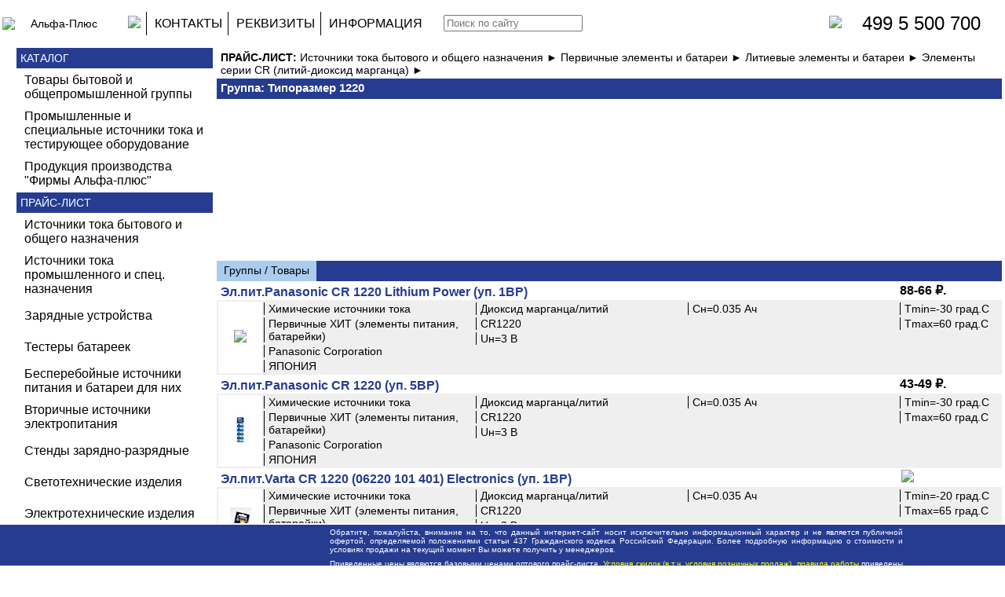

--- FILE ---
content_type: text/html; charset=UTF-8
request_url: https://alpha-energy.ru/ru/catalogs.php?plid=504
body_size: 26750
content:

<!--////////// НАЧАЛО СТРАНИЦ /////////-->
<!DOCTYPE html>
<HTML>
	<HEAD>
	<meta http-equiv="Content-Type" content="text/html;charset=UTF-8">
	<!-- Yandex.Metrika counter -->
	<script type="text/javascript" >
	   (function(m,e,t,r,i,k,a){m[i]=m[i]||function(){(m[i].a=m[i].a||[]).push(arguments)};
	   m[i].l=1*new Date();k=e.createElement(t),a=e.getElementsByTagName(t)[0],k.async=1,k.src=r,a.parentNode.insertBefore(k,a)})
	   (window, document, "script", "https://mc.yandex.ru/metrika/tag.js", "ym");

	   ym(28403826, "init", {
	        clickmap:true,
	        trackLinks:true,
	        accurateTrackBounce:true
	   });
	</script>
	<noscript><div><img src="https://mc.yandex.ru/watch/28403826" style="position:absolute; left:-9999px;" alt="" /></div></noscript>
	<!-- /Yandex.Metrika counter -->
	<meta name="yandex-verification" content="fb48df95ffca6b68" />
	<!-- Yandex -->
	
<title>Типоразмер 1220</title>
<meta name='robots' content='all'>
<meta name='description' content='Типоразмер  1220'>
<meta name='keywords' content='Типоразмер  1220'>
	<link rel="icon" href="/alpha-plus-fv-120.jpg" type="image/x-icon"> <!-- Фавикон -->

<link href= "/desktop_style.css" rel="STYLESHEET" type="text/css" />	
	<!-- script type="text/javascript" src="/fancybox/source/jquery.fancybox.js?v=2.1.5"></script>

	<link rel="stylesheet" type="text/css" href="/fancybox/source/jquery.fancybox.css?v=2.1.5" media="screen" />

	<script type="text/javascript" src="/fancybox/lib/jquery.mousewheel-3.0.6.pack.js"></script -->
</HEAD>
<BODY>
	<table width = "100%" height="100%" style="border-spacing: 0">
	<tr height="60px">
	<td style="padding: 0">
		<div class='titleField'>
			<table width="100%" height="100%">
				<tr>
					<td width = "140px">
						<a href="index.php">
							<img class="center-pic" src="/images/logo.gif" alt="Альфа-Плюс">
						</a>
					</td>
					<td width="400px" >
						<nav>
							<ul>
								<li>
									<a href="index.php" style="padding: 0px 10px;"><img src="/images/icon_home.png" width="30px" style=" margin-bottom: 6px; vertical-align: middle;"></a>
								</li>
								<li style="border-left: 1px solid #000;">
									<a href="astofindus.php">КОНТАКТЫ</a>
								</li>
								<li style="border-left: 1px solid #000;">
									<a href="aboutus.php">РЕКВИЗИТЫ</a>
								</li>
								<li style="border-left: 1px solid #000;">
									<a href="#">ИНФОРМАЦИЯ</a>
									<ul style="left: 250px; width: 350px;">
										<li>
											<a href="representative.php">ПРЕДСТАВЛЯЕМ ИНТЕРЕСЫ</a>
										</li>
										<li>
											<a href="associations.php">УЧАСТИЕ В АССОЦИАЦИЯХ</a>
										</li>
										<li >
											<a href="policyofquality.php">ПОЛИТИКА КАЧЕСТВА</a>
										</li>
										<li>
											<a href="restrictionofresponsibility.php">ОГРАНИЧЕНИЕ ОТВЕТСТВЕННОСТИ</a>
										</li>
									</ul>
								</li>
							</ul>
						</nav>
					</td>
					<!-- td style="text-align: left; width: 200px;" -->
					<td style="text-align: left">
						<form action="search.php" method="GET" name="searchForm" target="_self">
							<input type="image" name='PS' src="/images/icon_search.jpg" style="height: 20px; margin-left: 10px; vertical-align: middle;" >
							<input type='search' name='CN' placeholder='Поиск по сайту'>							
						</form>
					</td>
					<td width="50px">
						<a href="astofindus.php"><img src=\images\icon_telephone.jpg width="45px"></a>
					</td>
					<td width="160px">
						<a href="astofindus.php"><font size="5">499 5 500 700</font></a>
					</td>
					<td width="20px">
						
					</td>
				</tr>
			</table>
		</div>
	</td>
</tr>
	<tr>
		<td class ="middleCell">
			<div class ="middleField">
				<div class='catalogsField'>
		<div style="width: calc(100% - 30px); color: #fff; background: #263C91; padding: 5px; margin-left: 20px">
		КАТАЛОГ
	</div>
	<div class="catalogs">
		<ul style = 'top: 70px; left: 0px;'><li><a href='catalogs.php?cmid=9001'><div>Товары бытовой и общепромышленной группы</div></a><ul style = 'top: 70px; left: 253px;'><li><a href='catalogs.php?cmid=7192'><div>A 123 Systems</div></a></li><li><a href='catalogs.php?cmid=3180'><div>Ansmann</div></a><ul style = 'top: 70px; left: 506px;'><li><a href='catalogs.php?cmid=10698'><div>ER - Эл. питания и батареи тионилхлорид-литиевые (ТХЛ)</div></a></li><li><a href='catalogs.php?cmid=9704'><div>Акк. внешние</div></a></li><li><a href='catalogs.php?cmid=5438'><div>Зарядные устройства для аккумуляторов</div></a></li><li><a href='catalogs.php?cmid=5439'><div>Зарядные устройства для батарей</div></a></li><li><a href='catalogs.php?cmid=10222'><div>Тестеры для эл. питания и акк. батарей</div></a></li></ul><li><a href='catalogs.php?cmid=11123'><div>APC</div></a><ul style = 'top: 70px; left: 506px;'><li><a href='catalogs.php?cmid=4917'><div>RBC - Комплекты батарей для замены</div></a></li><li><a href='catalogs.php?cmid=11462'><div>Блоки батарейные внешние</div></a></li><li><a href='catalogs.php?cmid=11464'><div>Модули батарейные</div></a></li><li><a href='catalogs.php?cmid=11124'><div>ИБП</div></a></li></ul><li><a href='catalogs.php?cmid=15182'><div>APSU</div></a><ul style = 'top: 70px; left: 506px;'><li><a href='catalogs.php?cmid=15211'><div>Серия HR</div></a></li><li><a href='catalogs.php?cmid=15183'><div>Серия NP</div></a></li><li><a href='catalogs.php?cmid=15184'><div>Серия NPD (срок службы 12 лет)</div></a></li></ul><li><a href='catalogs.php?cmid=12950'><div>ARTS Energy</div></a><ul style = 'top: 70px; left: 506px;'><li><a href='catalogs.php?cmid=13013'><div>Ni/Cd - аккумуляторы никель-кадмиевые герметичные цилиндрические (НКГЦ)</div></a><ul style = 'top: 70px; left: 759px;'><li><a href='catalogs.php?cmid=13004'><div>Cерия VRE - Стандарные</div></a></li><li><a href='catalogs.php?cmid=13005'><div>Cерия VSE - Быстрозарядная, повышенной емкости</div></a></li><li><a href='catalogs.php?cmid=13006'><div>Cерия VT - Высокотемператуные до +40 град или до +60 град</div></a></li><li><a href='catalogs.php?cmid=13007'><div>Cерия VNT - Высокотемператуные повышенной емкости до +40 град</div></a></li><li><a href='catalogs.php?cmid=13020'><div>Cерия VNTU- Высокотемператуные повышенной емкости до +70 град</div></a></li><li><a href='catalogs.php?cmid=13008'><div>Cерия Ecolife - Высокотемператуные повышенного срока службы до 8 лет</div></a></li></ul><li><a href='catalogs.php?cmid=13009'><div>Ni/MH - аккумуляторы никель-металлгидридные герметичные цилиндрические (НМГЦ)</div></a><ul style = 'top: 70px; left: 759px;'><li><a href='catalogs.php?cmid=13010'><div>Cерия VH - Стандартная серия</div></a></li><li><a href='catalogs.php?cmid=13011'><div>Cерия VHT - Для буферного применения</div></a></li><li><a href='catalogs.php?cmid=13012'><div>Cерия VHT U - Высокотемпературные, для буферного применения</div></a></li></ul></li></ul><li><a href='catalogs.php?cmid=15003'><div>Battbee</div></a></li><li><a href='catalogs.php?cmid=8458'><div>BB Battery</div></a><ul style = 'top: 70px; left: 506px;'><li><a href='catalogs.php?cmid=14068'><div>Серия BC</div></a></li><li><a href='catalogs.php?cmid=14069'><div>Серия BPS</div></a></li><li><a href='catalogs.php?cmid=14071'><div>Серия HR</div></a></li><li><a href='catalogs.php?cmid=14072'><div>Серия HRC</div></a></li><li><a href='catalogs.php?cmid=14073'><div>Серия HRL</div></a></li></ul><li><a href='catalogs.php?cmid=15283'><div>Bonrex</div></a></li><li><a href='catalogs.php?cmid=15957'><div>Borofone</div></a><ul style = 'top: 70px; left: 506px;'><li><a href='catalogs.php?cmid=15958'><div>Зарядные устройства</div></a></li></ul><li><a href='catalogs.php?cmid=1063'><div>CAMELION</div></a><ul style = 'top: 70px; left: 506px;'><li><a href='catalogs.php?cmid=10498'><div>LR - Эл. питания и батареи марганцево-цинковые (МЦ) щелочные</div></a><ul style = 'top: 70px; left: 759px;'><li><a href='catalogs.php?cmid=10497'><div>Серия PLUS ALKALINE</div></a></li><li><a href='catalogs.php?cmid=10810'><div>Серия DIGI ALKALINE</div></a></li><li><a href='catalogs.php?cmid=4429'><div>Пуговичные и дисковые</div></a></li><li><a href='catalogs.php?cmid=10809'><div>Спецэлементы и батареи</div></a></li></ul><li><a href='catalogs.php?cmid=10783'><div>R - Эл. питания и батареи марганцево-цинковые (МЦ) солевые</div></a><ul style = 'top: 70px; left: 759px;'><li><a href='catalogs.php?cmid=4186'><div>Серия GREEN</div></a></li><li><a href='catalogs.php?cmid=10784'><div>Серия Super BLUE</div></a></li></ul><li><a href='catalogs.php?cmid=10499'><div>FR - Эл. питания дисульфиджелеза-литиевые (ЖЛ)</div></a></li><li><a href='catalogs.php?cmid=10500'><div>CR - Эл. питания и батареи диоксид марганца-литиевые (МЛ)</div></a><ul style = 'top: 70px; left: 759px;'><li><a href='catalogs.php?cmid=4686'><div>CR - дисковые</div></a></li><li><a href='catalogs.php?cmid=10501'><div>CR - цилиндрические и батареи</div></a></li></ul><li><a href='catalogs.php?cmid=4434'><div>PR - Эл. питания и батареи воздушно-цинковые (ВЦ)</div></a></li><li><a href='catalogs.php?cmid=10782'><div>ZR - Элементы питания никель-цинковые (НЦ)</div></a></li><li><a href='catalogs.php?cmid=10759'><div>Акк. и батареи щелочные общего назначения</div></a><ul style = 'top: 70px; left: 759px;'><li><a href='catalogs.php?cmid=10760'><div>NiCd - никель-кадмиевые</div></a></li><li><a href='catalogs.php?cmid=10781'><div>NiMH - никель-металлгидридные низкий саморазряд</div></a></li><li><a href='catalogs.php?cmid=4416'><div>NiMH - никель-металлгидридные стандартные</div></a></li></ul><li><a href='catalogs.php?cmid=13112'><div>Акк. и батареи литий-ионные</div></a></li><li><a href='catalogs.php?cmid=5174'><div>Зарядные устройства</div></a></li><li><a href='catalogs.php?cmid=11696'><div>Тестеры</div></a></li><li><a href='catalogs.php?cmid=4187'><div>Фонари</div></a><ul style = 'top: 70px; left: 759px;'><li><a href='catalogs.php?cmid=10191'><div>Фонари "Демотиваторы"</div></a></li><li><a href='catalogs.php?cmid=10187'><div>Фонари ACTIVE</div></a></li><li><a href='catalogs.php?cmid=5740'><div>Фонари CAMPING</div></a></li><li><a href='catalogs.php?cmid=10188'><div>Фонари CLASSIC на первичных элементах</div></a></li><li><a href='catalogs.php?cmid=5739'><div>Фонари AKKU PROFI аккумуляторные</div></a></li><li><a href='catalogs.php?cmid=10190'><div>Фонари TECHNO тактические</div></a></li><li><a href='catalogs.php?cmid=10186'><div>Фонари TECHNO металл</div></a></li><li><a href='catalogs.php?cmid=8732'><div>Фонари HEADLITE (налобные)</div></a></li><li><a href='catalogs.php?cmid=10189'><div>Фонари MINI</div></a></li><li><a href='catalogs.php?cmid=10192'><div>Фонари Автомобильные</div></a></li></ul><li><a href='catalogs.php?cmid=11699'><div>Светильники, лампы светодиодные</div></a></li><li><a href='catalogs.php?cmid=4192'><div>Светильники</div></a><ul style = 'top: 70px; left: 759px;'><li><a href='catalogs.php?cmid=10338'><div>Светильники аккумуляторные</div></a></li><li><a href='catalogs.php?cmid=12957'><div>Светильники на элементах питания</div></a></li><li><a href='catalogs.php?cmid=13433'><div>Светильники настольные</div></a></li><li><a href='catalogs.php?cmid=10340'><div>Светильники питание только от сети</div></a></li></ul><li><a href='catalogs.php?cmid=8065'><div>Лампы</div></a></li><li><a href='catalogs.php?cmid=4194'><div>Сенсоры</div></a></li></ul><li><a href='catalogs.php?cmid=12016'><div>Cameron Sino</div></a></li><li><a href='catalogs.php?cmid=1201'><div>CASIL</div></a><ul style = 'top: 70px; left: 506px;'><li><a href='catalogs.php?cmid=1231'><div>Батареи акк.свинцово-кислотные 6 В стандартная серия</div></a></li><li><a href='catalogs.php?cmid=1232'><div>Батареи акк.свинцово-кислотные 12 В стандартная серия</div></a></li></ul><li><a href='catalogs.php?cmid=10503'><div>CSB</div></a><ul style = 'top: 70px; left: 506px;'><li><a href='catalogs.php?cmid=6794'><div>Серия GP Циклический и буферный режим 3-5 лет. Малая и средняя мощность нагрузки. 2,2-100Ач</div></a></li><li><a href='catalogs.php?cmid=10504'><div>Серия GPL Циклический и буферный режим 10 лет. Малая и средняя мощность нагрузки. 7,2-100Ач</div></a></li><li><a href='catalogs.php?cmid=10505'><div>Серия HR Циклический и буферный режим 3-5 лет. Высокая мощность нагрузки. 21-120Вт (15мин)</div></a></li><li><a href='catalogs.php?cmid=10502'><div>Серия HRL Циклический и буферный режим 8-10 лет. Высокая мощность нагрузки. 10-500Вт (15мин)</div></a></li><li><a href='catalogs.php?cmid=10506'><div>Серия TPL Буферный режим 10-15 лет. Высокая мощность нагрузки. Фронт.выводы. 80-150Ач</div></a></li><li><a href='catalogs.php?cmid=10513'><div>Серия UPS Цикл. режим увеличенный, 5 лет. Высокая мощность нагрузки. 240-540Вт (5мин)</div></a></li><li><a href='catalogs.php?cmid=10509'><div>Серия EVX Цикл. режим увеличенный (>350 при 100%ГР). Мал. и ср. мощность нагрузки. 7-100Ач</div></a></li><li><a href='catalogs.php?cmid=10511'><div>Серия MSV Буферный режим 15 лет. Малая и средняя мощность нагрузки. 2В 200-1000Ач</div></a></li></ul><li><a href='catalogs.php?cmid=10198'><div>CTEK</div></a></li><li><a href='catalogs.php?cmid=10618'><div>DELTA</div></a><ul style = 'top: 70px; left: 506px;'><li><a href='catalogs.php?cmid=11166'><div>Серия DT- Буферный режим 5 лет. Малая мощность нагрузки. UL94 V-0</div></a></li><li><a href='catalogs.php?cmid=11187'><div>Серия DTM - AGM. Циклический и буферный режим 6 лет. Малая и ср. мощность нагрузки. UL94 V-0</div></a></li><li><a href='catalogs.php?cmid=11195'><div>Серия DTM L - AGM. Циклический и буферный режим 12 лет. Малая и ср. мощность нагрузки. UL94 V-0</div></a></li><li><a href='catalogs.php?cmid=11207'><div>Серия HR - AGM. Для UPS. Циклический и буферный 8 лет. Малая и ср. мощность нагрузки. UL94 V-0</div></a></li><li><a href='catalogs.php?cmid=11208'><div>Серия HR-W - AGM. Для UPS. Циклический и буферный 8 лет. Высокая мощность нагрузки. UL94 V-0</div></a></li><li><a href='catalogs.php?cmid=14433'><div>Серия HRL-Х - AGM. Для UPS. Циклический и буферный 12 лет. Средняя мощность нагрузки. UL94 V-0</div></a></li><li><a href='catalogs.php?cmid=14822'><div>Серия CGD - AGM. Для UPS. Циклический и буферный режим 15 лет. Глубокие разряды . UL94 V-0</div></a></li><li><a href='catalogs.php?cmid=11259'><div>Серия GX - Gel Циклический и буферный режим 15 лет. Глубокие разряды . UL94 V-0</div></a></li><li><a href='catalogs.php?cmid=14713'><div>Серия FT М- AGM. Фронтальные. Буферный режим 12 лет. Малая и ср. мощность нагрузки. UL94 V-0</div></a></li><li><a href='catalogs.php?cmid=13530'><div>Серия GEL - AGM+GEL. Циклический и буферный режим 12 лет. Ср.мощность нагрузки. UL94 V-0</div></a></li><li><a href='catalogs.php?cmid=11300'><div>Серия CT - AGM. Стартерные для мотоциклов, дизельгенераторов и т.п., 5 лет</div></a></li><li><a href='catalogs.php?cmid=15147'><div>13. Серия EPS - GEL. Стартерные для мотоциклов, дизельгенераторов и т.п., 5 лет</div></a></li><li><a href='catalogs.php?cmid=15771'><div>RBМ - Комплекты батарей для замены</div></a></li><li><a href='catalogs.php?cmid=16151'><div>Серия AGM. Аккумулятор адаптирован для применения в
автомобилях с системой START-STOP.</div></a></li><li><a href='catalogs.php?cmid=12142'><div>Комплектующие</div></a></li><li><a href='catalogs.php?cmid=11249'><div>Серия FT - AGM. Снята с поставок</div></a></li><li><a href='catalogs.php?cmid=11254'><div>Серия FTS Снята с поставок</div></a></li><li><a href='catalogs.php?cmid=11278'><div>Серия GL Снята с поставок</div></a></li><li><a href='catalogs.php?cmid=11290'><div>Серия GS Снята с поставок</div></a></li><li><a href='catalogs.php?cmid=11220'><div>Серия HRL - AGM Снята с поставок</div></a></li><li><a href='catalogs.php?cmid=11225'><div>Серия HRL-W Снята с поставок</div></a></li><li><a href='catalogs.php?cmid=11239'><div>Серия ST Снята с поставок</div></a></li></ul><li><a href='catalogs.php?cmid=15850'><div>Dison</div></a><ul style = 'top: 70px; left: 506px;'><li><a href='catalogs.php?cmid=15849'><div>Ni/CD - аккумуляторы никель-кадмиевые герметичные цилиндрические (НКГЦ)</div></a></li></ul><li><a href='catalogs.php?cmid=9006'><div>DURACELL</div></a><ul style = 'top: 70px; left: 506px;'><li><a href='catalogs.php?cmid=10786'><div>LR - Эл. питания и батареи марганцево-цинковые (МЦ) щелочные</div></a><ul style = 'top: 70px; left: 759px;'><li><a href='catalogs.php?cmid=3034'><div>LR - PROCELL, INDUSTRIAL</div></a></li><li><a href='catalogs.php?cmid=10788'><div>Серия TURBO MAX</div></a></li><li><a href='catalogs.php?cmid=669'><div>Серия Стандартная</div></a></li><li><a href='catalogs.php?cmid=14416'><div>Серия ULTRA</div></a></li><li><a href='catalogs.php?cmid=13857'><div>Серия ULTRA POWER</div></a></li><li><a href='catalogs.php?cmid=14628'><div>Серия SIMPLY</div></a></li><li><a href='catalogs.php?cmid=15328'><div>Серия OPTIMUM</div></a></li><li><a href='catalogs.php?cmid=15569'><div>Серия PLUS</div></a></li><li><a href='catalogs.php?cmid=10812'><div>Спецэлементы и батареи</div></a></li></ul><li><a href='catalogs.php?cmid=10423'><div>ZR - Эл. питания и батареи никель-цинковые (НЦ)</div></a></li><li><a href='catalogs.php?cmid=672'><div>CR - Эл. питания и батареи диоксид марганца-литиевые (МЛ)</div></a><ul style = 'top: 70px; left: 759px;'><li><a href='catalogs.php?cmid=10835'><div>Дисковые элементы</div></a></li><li><a href='catalogs.php?cmid=10834'><div>Цилиндрические элементы и батареи</div></a></li></ul><li><a href='catalogs.php?cmid=10425'><div>PR - Эл. питания воздушно-цинковые (ВЦ)</div></a></li><li><a href='catalogs.php?cmid=675'><div>Акк. и батареи щелочные общего назначения</div></a><ul style = 'top: 70px; left: 759px;'><li><a href='catalogs.php?cmid=10792'><div>Серия DX - никель-металлгидридные низкий саморазряд</div></a></li></ul></li></ul><li><a href='catalogs.php?cmid=9009'><div>ENERGIZER</div></a><ul style = 'top: 70px; left: 506px;'><li><a href='catalogs.php?cmid=10793'><div>LR - Эл. питания и батареи марганцево-цинковые (МЦ) щелочные</div></a><ul style = 'top: 70px; left: 759px;'><li><a href='catalogs.php?cmid=10794'><div>SR - Эл. питания и батареи серебряно-цинковые (СЦ)</div></a></li><li><a href='catalogs.php?cmid=12862'><div>Серия ALKALINE POWER</div></a></li><li><a href='catalogs.php?cmid=15427'><div>Серия INDUSTRIAL</div></a></li><li><a href='catalogs.php?cmid=11859'><div>Серия MAX</div></a></li><li><a href='catalogs.php?cmid=10796'><div>Серия MAXIMUM</div></a></li><li><a href='catalogs.php?cmid=10799'><div>Серия PLUS</div></a></li><li><a href='catalogs.php?cmid=192'><div>Серия STANDART ALKALINE</div></a></li></ul><li><a href='catalogs.php?cmid=10426'><div>FR - Эл.питания и батареи дисульфид железа-литиевые</div></a></li><li><a href='catalogs.php?cmid=7682'><div>CR - Эл.питания и батареи диоксидмарганца-литиевые</div></a><ul style = 'top: 70px; left: 759px;'><li><a href='catalogs.php?cmid=10837'><div>Дисковые элементы</div></a></li><li><a href='catalogs.php?cmid=10836'><div>Цилиндрические элементы и батареи</div></a></li></ul><li><a href='catalogs.php?cmid=190'><div>Акк. и батареи щелочные общего назначения</div></a><ul style = 'top: 70px; left: 759px;'><li><a href='catalogs.php?cmid=10319'><div>NiMH - Низкий саморазряд (предзаряженные) (НМГ)</div></a></li><li><a href='catalogs.php?cmid=10320'><div>NiMH - Стандартные (НМГ)</div></a></li></ul><li><a href='catalogs.php?cmid=194'><div>Зарядные устройства</div></a></li></ul><li><a href='catalogs.php?cmid=11646'><div>ERGOLUX</div></a><ul style = 'top: 70px; left: 506px;'><li><a href='catalogs.php?cmid=12146'><div>LR - Эл. питания и батареи марганцево-цинковые (МЦ) щелочные</div></a></li><li><a href='catalogs.php?cmid=13919'><div>R - Эл. питания и батареи марганцево-цинковые (МЦ) солевые</div></a></li><li><a href='catalogs.php?cmid=12147'><div>CR - Эл. питания и батареи диоксид марганца-литиевые (МЛ)</div></a></li><li><a href='catalogs.php?cmid=12953'><div>Акк. и батареи щелочные общего назначения</div></a><ul style = 'top: 70px; left: 759px;'><li><a href='catalogs.php?cmid=12954'><div>NiMH - никель-металлгидридные стандартные</div></a></li></ul><li><a href='catalogs.php?cmid=14383'><div>Спецэлементы и батареи</div></a></li></ul><li><a href='catalogs.php?cmid=15308'><div>FDK (промышленные)</div></a></li><li><a href='catalogs.php?cmid=7675'><div>FIAMM</div></a><ul style = 'top: 70px; left: 506px;'><li><a href='catalogs.php?cmid=7676'><div>Серия FG - Средние и низкие токи, 5 лет в буферном режиме</div></a></li><li><a href='catalogs.php?cmid=11094'><div>Серия FGC - Средние и низкие токи, 5 лет в буферном режиме</div></a></li><li><a href='catalogs.php?cmid=10914'><div>Серия FGH - Высокие токи, 5 лет в буферном режиме</div></a></li><li><a href='catalogs.php?cmid=10962'><div>Серия FGL - Средние и малые токи, 10 лет в буферном режиме</div></a></li><li><a href='catalogs.php?cmid=10963'><div>Серия FGHL - Высокие токи, 10 лет в буферном режиме</div></a></li><li><a href='catalogs.php?cmid=10919'><div>Серия FLB Highlite (AGM) - Высокие, средние и малые токи, 12-15 лет в буферном режиме</div></a></li><li><a href='catalogs.php?cmid=10931'><div>Серия SLA Monolite (AGM) - Высокие, средние и малые токи, 12-15 лет в буферном режиме</div></a></li><li><a href='catalogs.php?cmid=10952'><div>Серия FIT Monolite (AGM) - Высокие, средние и малые токи, 12-15 лет в буферном режиме</div></a></li><li><a href='catalogs.php?cmid=10972'><div>Серия SMG Endurlite (OPzV)-Gel - >18 лет в буферном режиме, глубокий разряд, повышенные т-ры</div></a></li><li><a href='catalogs.php?cmid=10987'><div>Серия XL Endurlite (Gel) - 12 лет в буферном режиме, глубокий разряд, повышенные т-ры</div></a></li><li><a href='catalogs.php?cmid=10994'><div>Серия SMG12V Endurlite (Gel) - 12 лет в буферном режиме, глубокий разряд, повышенные т-ры</div></a></li><li><a href='catalogs.php?cmid=11093'><div>Серии Solar SMG, LM - Аккумуляторы и батареи для альтернативной энергетики</div></a><ul style = 'top: 70px; left: 759px;'><li><a href='catalogs.php?cmid=10996'><div>Серия LM Solar (OPzS) - >20 лет в буферном режиме, увеличенный циклический ресурс</div></a></li><li><a href='catalogs.php?cmid=10997'><div>Серия SMG Solar (OPzV) - >18 лет в буферном режиме, глубокий разряд, повышенные т-ры</div></a></li></ul></li></ul><li><a href='catalogs.php?cmid=6869'><div>GARIN</div></a><ul style = 'top: 70px; left: 506px;'><li><a href='catalogs.php?cmid=9708'><div>Светильники</div></a><ul style = 'top: 70px; left: 759px;'><li><a href='catalogs.php?cmid=10337'><div>Светильники с питанием от батареек</div></a></li><li><a href='catalogs.php?cmid=10336'><div>Светильники с питанием от сети</div></a></li></ul><li><a href='catalogs.php?cmid=8668'><div>Фонари аккумуляторные</div></a></li><li><a href='catalogs.php?cmid=8663'><div>Фонари на первичных элементах</div></a></li></ul><li><a href='catalogs.php?cmid=8309'><div>General Security</div></a><ul style = 'top: 70px; left: 506px;'><li><a href='catalogs.php?cmid=13458'><div>Серия GS</div></a></li><li><a href='catalogs.php?cmid=13470'><div>Серия GSL</div></a></li></ul><li><a href='catalogs.php?cmid=15354'><div>GoPower</div></a><ul style = 'top: 70px; left: 506px;'><li><a href='catalogs.php?cmid=15492'><div>LR - Эл. питания и батареи марганцево-цинковые (МЦ) щелочные</div></a></li><li><a href='catalogs.php?cmid=15355'><div>PR - Эл. питания и батареи воздушно-цинковые (ВЦ)</div></a></li><li><a href='catalogs.php?cmid=15553'><div>Акк. и батареи щелочные общего назначения</div></a><ul style = 'top: 70px; left: 759px;'><li><a href='catalogs.php?cmid=15555'><div>NiMH - Низкий саморазряд (предзаряженные) (НМГ)</div></a></li><li><a href='catalogs.php?cmid=15556'><div>NiMH - Стандартные (НМГ)</div></a></li></ul><li><a href='catalogs.php?cmid=15378'><div>Акк. и батареи литий-ионные</div></a></li></ul><li><a href='catalogs.php?cmid=9013'><div>GP (бытовые)</div></a><ul style = 'top: 70px; left: 506px;'><li><a href='catalogs.php?cmid=10800'><div>LR - Эл. питания и батареи марганцево-цинковые (МЦ) щелочные</div></a><ul style = 'top: 70px; left: 759px;'><li><a href='catalogs.php?cmid=3002'><div>Серия Super</div></a></li><li><a href='catalogs.php?cmid=10801'><div>Серия ULTRA</div></a></li><li><a href='catalogs.php?cmid=10802'><div>Серия ULTRA PLUS</div></a></li><li><a href='catalogs.php?cmid=11623'><div>Серия EXTRA</div></a></li><li><a href='catalogs.php?cmid=10814'><div>Пуговичные и дисковые элементы</div></a></li><li><a href='catalogs.php?cmid=10803'><div>Спецэлементы</div></a></li></ul><li><a href='catalogs.php?cmid=10807'><div>R - Эл. питания и батареи марганцево-цинковые (МЦ) солевые</div></a><ul style = 'top: 70px; left: 759px;'><li><a href='catalogs.php?cmid=10761'><div>Серия G - GREEN</div></a></li><li><a href='catalogs.php?cmid=10808'><div>Серия S - STANDART</div></a></li><li><a href='catalogs.php?cmid=14525'><div>Серия С - Power Plus</div></a></li></ul><li><a href='catalogs.php?cmid=10806'><div>FR - Эл.питания дисульфиджелеза-литиевые (ЖЛ)</div></a></li><li><a href='catalogs.php?cmid=10838'><div>CR - Эл.питания и батареи диоксидмарганца-литиевые (МЛ)</div></a><ul style = 'top: 70px; left: 759px;'><li><a href='catalogs.php?cmid=3003'><div>Дисковые элементы</div></a></li><li><a href='catalogs.php?cmid=10839'><div>Цилиндрические элементы и батареи</div></a></li></ul><li><a href='catalogs.php?cmid=3004'><div>SR - Эл. питания и батареи серебряно-цинковые (СЦ)</div></a></li><li><a href='catalogs.php?cmid=3011'><div>PR - Эл. питания воздушно-цинковые (ВЦ)</div></a></li><li><a href='catalogs.php?cmid=12243'><div>Акк. и батареи для садовых фонарей</div></a></li><li><a href='catalogs.php?cmid=3005'><div>Акк. и батареи для р/телефонов</div></a></li><li><a href='catalogs.php?cmid=3031'><div>Акк. и батареи щелочные общего назначения</div></a><ul style = 'top: 70px; left: 759px;'><li><a href='catalogs.php?cmid=8697'><div>NiMH - Низкий саморазряд (предзаряженные) (НМГ)</div></a></li><li><a href='catalogs.php?cmid=8696'><div>NiMH - Стандартные (НМГ)</div></a></li></ul><li><a href='catalogs.php?cmid=3008'><div>Зарядные устройства</div></a></li><li><a href='catalogs.php?cmid=3009'><div>Фонари</div></a></li></ul><li><a href='catalogs.php?cmid=3001'><div>GP (промышленные)</div></a><ul style = 'top: 70px; left: 506px;'><li><a href='catalogs.php?cmid=10762'><div>Акк. и батареи щелочные общего назначения</div></a><ul style = 'top: 70px; left: 759px;'><li><a href='catalogs.php?cmid=3032'><div>NiMH- Никель-металлгидридные стандартные</div></a></li></ul></li></ul><li><a href='catalogs.php?cmid=16191'><div>GREEN POWERlab</div></a><ul style = 'top: 70px; left: 506px;'><li><a href='catalogs.php?cmid=16192'><div>LR - Эл. питания и батареи марганцево-цинковые (МЦ) щелочные</div></a></li></ul><li><a href='catalogs.php?cmid=9015'><div>HI-WATT</div></a><ul style = 'top: 70px; left: 506px;'><li><a href='catalogs.php?cmid=7815'><div>Зарядные устройства</div></a></li></ul><li><a href='catalogs.php?cmid=6147'><div>JAZZWAY</div></a><ul style = 'top: 70px; left: 506px;'><li><a href='catalogs.php?cmid=10325'><div>Светильники декоративные</div></a></li><li><a href='catalogs.php?cmid=6148'><div>Фонари</div></a><ul style = 'top: 70px; left: 759px;'><li><a href='catalogs.php?cmid=6150'><div>Фонари аккумуляторные</div></a></li><li><a href='catalogs.php?cmid=6151'><div>Фонари на первичных элементах</div></a></li></ul></li></ul><li><a href='catalogs.php?cmid=2694'><div>JOHN-LITE</div></a><ul style = 'top: 70px; left: 506px;'><li><a href='catalogs.php?cmid=14448'><div>01. LR - Эл. питания и батареи марганцево-цинковые (МЦ) щелочные</div></a><ul style = 'top: 70px; left: 759px;'><li><a href='catalogs.php?cmid=14457'><div>1. Серия MAX SUPER ALKALINE</div></a></li><li><a href='catalogs.php?cmid=14461'><div>2. Серия XTRALIFE</div></a></li><li><a href='catalogs.php?cmid=14472'><div>3. Серия ULTRA PREMIUM</div></a></li><li><a href='catalogs.php?cmid=14487'><div>Специальные элементы и батареи</div></a></li></ul><li><a href='catalogs.php?cmid=14475'><div>02. R - Эл. питания и батареи марганцево-цинковые (МЦ) солевые</div></a><ul style = 'top: 70px; left: 759px;'><li><a href='catalogs.php?cmid=16129'><div>EXTRA HEAVY DUTY</div></a></li><li><a href='catalogs.php?cmid=16130'><div>SUPER HEAVY DUTY</div></a></li></ul><li><a href='catalogs.php?cmid=14490'><div>03. CR - Эл.питания и батареи диоксидмарганца-литиевые (МЛ)</div></a><ul style = 'top: 70px; left: 759px;'><li><a href='catalogs.php?cmid=14491'><div>Дисковые элементы</div></a></li><li><a href='catalogs.php?cmid=14504'><div>Цилиндрические элементы и батареи</div></a></li></ul><li><a href='catalogs.php?cmid=15513'><div>SR - Эл. питания и батареи серебряно-цинковые (СЦ)</div></a></li><li><a href='catalogs.php?cmid=14505'><div>Акк. и батареи щелочные общего назначения</div></a></li></ul><li><a href='catalogs.php?cmid=7574'><div>LEOCH</div></a><ul style = 'top: 70px; left: 506px;'><li><a href='catalogs.php?cmid=10549'><div>Серия DJM</div></a></li><li><a href='catalogs.php?cmid=7575'><div>Серия DJW</div></a></li></ul><li><a href='catalogs.php?cmid=15111'><div>LFA</div></a></li><li><a href='catalogs.php?cmid=1004'><div>LG</div></a></li><li><a href='catalogs.php?cmid=9702'><div>MARATHON</div></a><ul style = 'top: 70px; left: 506px;'><li><a href='catalogs.php?cmid=10665'><div>Серия L</div></a></li><li><a href='catalogs.php?cmid=10677'><div>Серия M</div></a></li><li><a href='catalogs.php?cmid=10678'><div>Серия M FT</div></a></li><li><a href='catalogs.php?cmid=10695'><div>Серия XL</div></a></li></ul><li><a href='catalogs.php?cmid=9017'><div>MAXELL</div></a><ul style = 'top: 70px; left: 506px;'><li><a href='catalogs.php?cmid=10817'><div>LR - Эл. питания и батареи марганцево-цинковые (МЦ) щелочные</div></a><ul style = 'top: 70px; left: 759px;'><li><a href='catalogs.php?cmid=3745'><div>Цилиндрические элементы и батареи</div></a></li><li><a href='catalogs.php?cmid=10818'><div>Пуговичные и дисковые элементы</div></a></li></ul><li><a href='catalogs.php?cmid=10815'><div>R - Эл. питания и батареи марганцево-цинковые (МЦ) солевые</div></a><ul style = 'top: 70px; left: 759px;'><li><a href='catalogs.php?cmid=10764'><div>Серия SUPER</div></a></li><li><a href='catalogs.php?cmid=10816'><div>Серия ZINC</div></a></li></ul><li><a href='catalogs.php?cmid=10840'><div>CR - Эл. питания и батареи диоксид марганца-литиевые (МЛ)</div></a><ul style = 'top: 70px; left: 759px;'><li><a href='catalogs.php?cmid=3747'><div>Дисковые элементы стандартные</div></a></li></ul><li><a href='catalogs.php?cmid=8000'><div>SR - Эл. питания и батареи серебряно-цинковые (СЦ)</div></a></li></ul><li><a href='catalogs.php?cmid=2408'><div>MELLERT</div></a></li><li><a href='catalogs.php?cmid=2672'><div>MINAMOTO</div></a><ul style = 'top: 70px; left: 506px;'><li><a href='catalogs.php?cmid=10819'><div>LR - Эл. питания и батареи марганцево-цинковые (МЦ) щелочные</div></a><ul style = 'top: 70px; left: 759px;'><li><a href='catalogs.php?cmid=15522'><div>Пуговичные и дисковые</div></a></li><li><a href='catalogs.php?cmid=10820'><div>Спецэлементы и батареи</div></a></li></ul><li><a href='catalogs.php?cmid=10765'><div>R - Эл. питания и батареи марганцево-цинковые (МЦ) солевые</div></a></li><li><a href='catalogs.php?cmid=8207'><div>ER - Эл. питания и батареи тионилхлорид-литиевые (ТХЛ)</div></a></li><li><a href='catalogs.php?cmid=8090'><div>Акк. батареи свинцово-кислотные</div></a></li><li><a href='catalogs.php?cmid=10766'><div>Акк. и батареи щелочные общего назначения</div></a><ul style = 'top: 70px; left: 759px;'><li><a href='catalogs.php?cmid=7811'><div>NiCd - никель-кадмиевые</div></a></li><li><a href='catalogs.php?cmid=10767'><div>NiMH - никель-металлгидридные</div></a></li></ul><li><a href='catalogs.php?cmid=5970'><div>Аккумуляторы литий-ионные</div></a></li></ul><li><a href='catalogs.php?cmid=15930'><div>Mirex</div></a><ul style = 'top: 70px; left: 506px;'><li><a href='catalogs.php?cmid=15931'><div>LR - Эл. питания и батареи марганцево-цинковые (МЦ) щелочные</div></a></li></ul><li><a href='catalogs.php?cmid=13358'><div>MNB</div></a><ul style = 'top: 70px; left: 506px;'><li><a href='catalogs.php?cmid=13359'><div>Серия MS Технология AGM, срок службы 8 лет</div></a></li><li><a href='catalogs.php?cmid=15881'><div>3. 2. Серия HR Технология AGM, срок службы 8 лет</div></a></li><li><a href='catalogs.php?cmid=13360'><div>Серия ММ Технология AGM, срок службы 10-12 лет</div></a></li><li><a href='catalogs.php?cmid=13361'><div>Серия MR (FT) Фронтальные выводы, срок службы 10-12 лет</div></a></li><li><a href='catalogs.php?cmid=13362'><div>Серия MNG Технология GEL, срок службы 15 лет</div></a></li></ul><li><a href='catalogs.php?cmid=15449'><div>MOLICEL</div></a><ul style = 'top: 70px; left: 506px;'><li><a href='catalogs.php?cmid=15700'><div>Высокой мощности</div></a></li><li><a href='catalogs.php?cmid=15701'><div>Средней мощности</div></a></li><li><a href='catalogs.php?cmid=15702'><div>Длительного разряда</div></a></li></ul><li><a href='catalogs.php?cmid=3850'><div>MOTOROLA</div></a></li><li><a href='catalogs.php?cmid=15786'><div>NEATA</div></a></li><li><a href='catalogs.php?cmid=15545'><div>OPTICELL</div></a><ul style = 'top: 70px; left: 506px;'><li><a href='catalogs.php?cmid=15546'><div>LR - Эл. питания и батареи марганцево-цинковые (МЦ) щелочные</div></a><ul style = 'top: 70px; left: 759px;'><li><a href='catalogs.php?cmid=15547'><div>Серия SIMPLY</div></a></li><li><a href='catalogs.php?cmid=15589'><div>Серия BASIC</div></a></li><li><a href='catalogs.php?cmid=15600'><div>Серия PROFESSIONAL</div></a></li><li><a href='catalogs.php?cmid=16127'><div>Спецэлементы и батареи</div></a></li></ul><li><a href='catalogs.php?cmid=15608'><div>Эл. питания и батареи диоксид марганца-литиевые (МЛ)</div></a><ul style = 'top: 70px; left: 759px;'><li><a href='catalogs.php?cmid=15609'><div>Дисковые элементы</div></a></li></ul></li></ul><li><a href='catalogs.php?cmid=9019'><div>PANASONIC (бытовые)</div></a><ul style = 'top: 70px; left: 506px;'><li><a href='catalogs.php?cmid=10824'><div>LR - Эл. питания и батареи марганцево-цинковые (МЦ) щелочные</div></a><ul style = 'top: 70px; left: 759px;'><li><a href='catalogs.php?cmid=2985'><div>Серия APB Alkaline Power</div></a></li><li><a href='catalogs.php?cmid=10825'><div>Серия EGE Evolta</div></a></li><li><a href='catalogs.php?cmid=10827'><div>Серия EPS Everyday Power</div></a></li><li><a href='catalogs.php?cmid=10826'><div>Серия PPG Pro Power</div></a></li><li><a href='catalogs.php?cmid=10828'><div>Серия Standart Power</div></a></li><li><a href='catalogs.php?cmid=10829'><div>Спецэлементы и батареи</div></a></li></ul><li><a href='catalogs.php?cmid=10821'><div>R - Эл. питания и батареи марганцево-цинковые (МЦ) солевые</div></a><ul style = 'top: 70px; left: 759px;'><li><a href='catalogs.php?cmid=10822'><div>Серия Extra, BER, UP</div></a></li><li><a href='catalogs.php?cmid=10823'><div>Серия RZ</div></a></li></ul><li><a href='catalogs.php?cmid=10831'><div>CR - Эл.питания и батареи диоксидмарганца-литиевые (МЛ)</div></a><ul style = 'top: 70px; left: 759px;'><li><a href='catalogs.php?cmid=2991'><div>Дисковые элементы</div></a></li><li><a href='catalogs.php?cmid=10832'><div>Цилиндрические элементы и батареи</div></a></li></ul><li><a href='catalogs.php?cmid=3731'><div>PR - Эл. питания воздушно-цинковые (ВЦ)</div></a></li><li><a href='catalogs.php?cmid=2986'><div>Акк. и батареи щелочные общего назначения</div></a><ul style = 'top: 70px; left: 759px;'><li><a href='catalogs.php?cmid=10877'><div>Ni/MH низкий саморазряд</div></a></li><li><a href='catalogs.php?cmid=3945'><div>Ni/MH стандартные</div></a></li></ul><li><a href='catalogs.php?cmid=8564'><div>Аккумуляторы литий-ионные</div></a></li><li><a href='catalogs.php?cmid=2999'><div>Акк. и батареи для р/телефонов</div></a></li><li><a href='catalogs.php?cmid=12137'><div>Зарядные устройства</div></a></li></ul><li><a href='catalogs.php?cmid=2984'><div>PANASONIC (промышленные)</div></a><ul style = 'top: 70px; left: 506px;'><li><a href='catalogs.php?cmid=10444'><div>Эл. питания и батареи марганцево-цинковые (МЦ)</div></a><ul style = 'top: 70px; left: 759px;'><li><a href='catalogs.php?cmid=2987'><div>LR - Эл. питания и батареи марганцево-цинковые (МЦ) щелочные</div></a></li></ul><li><a href='catalogs.php?cmid=2989'><div>Эл. питания и батареи литиевые</div></a><ul style = 'top: 70px; left: 759px;'><li><a href='catalogs.php?cmid=9333'><div>CR - Эл.питания и батареи диоксидмарганца-литиевые (МЛ) дисковые</div></a></li><li><a href='catalogs.php?cmid=10405'><div>CR - Эл.питания и батареи диоксидмарганца-литиевые (МЛ) цилиндрические</div></a></li><li><a href='catalogs.php?cmid=13638'><div>CR - Эл.питания и батареи диоксидмарганца-литиевые (МЛ) цилиндрические профессиональные</div></a></li><li><a href='catalogs.php?cmid=9331'><div>BR - Полифторуглерод-литий (обычная серия) дисковые (ФЛ)</div></a></li><li><a href='catalogs.php?cmid=10402'><div>BR - Полифторуглерод-литий (обычная серия) цилиндрические (ФЛ)</div></a></li><li><a href='catalogs.php?cmid=10403'><div>BR - Полифторуглерод-литий (обычная серия) игольчатые (ФЛ)</div></a></li><li><a href='catalogs.php?cmid=9332'><div>BR A - Полифторуглерод-литий (высокотемпературная серия) дисковые (ФЛ)</div></a></li><li><a href='catalogs.php?cmid=9335'><div>ML - Марганцево-литиевые (перезаряжаемые)</div></a></li><li><a href='catalogs.php?cmid=9337'><div>MT - МарганцевоТитаново-литиевые (перезаряжаемые)</div></a></li><li><a href='catalogs.php?cmid=9334'><div>VL - Пентоксид ванадия-литиевые (перезаряжаемые)</div></a></li></ul><li><a href='catalogs.php?cmid=2990'><div>Акк. батареи свинцово-кислотные</div></a><ul style = 'top: 70px; left: 759px;'><li><a href='catalogs.php?cmid=9184'><div>Аккумуляторы для дорожных транспортных средств</div></a></li><li><a href='catalogs.php?cmid=10724'><div>Серия LC-CA Цикл. режим увеличенный (>350 при 100%ГР). 6-9 лет.Мал. и ср. мощность нагрузки. UL94 HB</div></a></li><li><a href='catalogs.php?cmid=9178'><div>Серия LC-P, PA, PB Буферный режим 10-12 лет. Малая и средняя мощность нагрузки. UL94 V-0</div></a></li><li><a href='catalogs.php?cmid=9179'><div>Серия LC-QA Буферный режим 15 лет. Малая и средняя мощность нагрузки. UL94 V-0</div></a></li><li><a href='catalogs.php?cmid=9182'><div>Серия LC-R, RA Циклический и буферный режим 6-9 лет. Малая и средняя мощность нагрузки. UL94 HB</div></a></li><li><a href='catalogs.php?cmid=12943'><div>Серия LC-RN Увеличенный циклический ресурс 600 циклов (100%ГР). Малая и средняя мощность нагрузки.</div></a></li><li><a href='catalogs.php?cmid=10364'><div>Серия LC-T Циклический режим для энергосистем (>500 циклов при 100%ГР). 10-12 лет.</div></a></li><li><a href='catalogs.php?cmid=9176'><div>Серия LC-V, VA Буферный режим 6-9 лет. Малая и средняя мощность нагрузки. UL94 V-0</div></a></li><li><a href='catalogs.php?cmid=9177'><div>Серия LC-X, XD, XB Буферный режим 10-12 лет. Малая и средняя мощность нагрузки. UL94 HB</div></a></li><li><a href='catalogs.php?cmid=9183'><div>Серия LC-XC Цикл. режим увеличенный (>350 при 100%ГР).10-12 лет.Мал. и ср.мощность нагрузки. UL94 HB</div></a></li><li><a href='catalogs.php?cmid=9181'><div>Серия UP-PW Буферный режим 10-12 лет. Высокая мощность нагрузки. UL94 V-0</div></a></li><li><a href='catalogs.php?cmid=10722'><div>Серия UP-RW, RWA Буферный режим 6-9 лет. Высокая мощность нагрузки. UL94 HB</div></a></li><li><a href='catalogs.php?cmid=9180'><div>Серия UP-VW, VWA Буферный режим 6-9 лет. Высокая мощность нагрузки. UL94 V-0</div></a></li></ul><li><a href='catalogs.php?cmid=2988'><div>Ni/MH - аккумуляторы никель-металлгидридные герметичные цилиндрические (НМГЦ)</div></a><ul style = 'top: 70px; left: 759px;'><li><a href='catalogs.php?cmid=10620'><div>Серия B - стандартные с высокой крышкой</div></a></li><li><a href='catalogs.php?cmid=10121'><div>Серия H - высокотемпературные длительный ресурс</div></a></li><li><a href='catalogs.php?cmid=10622'><div>Серия L - низкотемпературные</div></a></li><li><a href='catalogs.php?cmid=3941'><div>Серия N - стандартные с плоской крышкой</div></a></li><li><a href='catalogs.php?cmid=10178'><div>Серия P - силовые быстрого заряда</div></a></li><li><a href='catalogs.php?cmid=10621'><div>Серия PH - высокотемпературные силовые</div></a></li><li><a href='catalogs.php?cmid=10623'><div>Серия V - инфраструктурные</div></a></li></ul><li><a href='catalogs.php?cmid=11545'><div>Ni/Cd - аккумуляторы никель-кадмиевые герметичные цилиндрические (НКГЦ) серий Cadnica</div></a><ul style = 'top: 70px; left: 759px;'><li><a href='catalogs.php?cmid=11571'><div>Серия KR - Общего назначения</div></a></li><li><a href='catalogs.php?cmid=11572'><div>Серия C; EC - Увеличенный ресурс при циклическом применении</div></a></li><li><a href='catalogs.php?cmid=11573'><div>Серия B - Увеличенный ресурс и мощность при буферном применении при повышенных температурах</div></a></li><li><a href='catalogs.php?cmid=11574'><div>Серия K - Высокотемпературные, для циклического применения</div></a></li><li><a href='catalogs.php?cmid=11575'><div>Серия H - Высокотемпературные, для буферного применения</div></a></li><li><a href='catalogs.php?cmid=11576'><div>Серия R (увеличенной емкости) - Быстрозарядные</div></a></li><li><a href='catalogs.php?cmid=11998'><div>Серия G - Низкотемпературные</div></a></li></ul><li><a href='catalogs.php?cmid=3940'><div>Ni/Cd - аккумуляторы никель-кадмиевые герметичные цилиндрические (НКГЦ)</div></a></li><li><a href='catalogs.php?cmid=498'><div>Акк. и батареи литий-ионные</div></a><ul style = 'top: 70px; left: 759px;'><li><a href='catalogs.php?cmid=13634'><div>Цилиндрические аккумуляторы</div></a></li></ul></li></ul><li><a href='catalogs.php?cmid=14526'><div>PERFEO</div></a><ul style = 'top: 70px; left: 506px;'><li><a href='catalogs.php?cmid=14527'><div>LR - Эл. питания и батареи марганцево-цинковые (МЦ) щелочные</div></a><ul style = 'top: 70px; left: 759px;'><li><a href='catalogs.php?cmid=14531'><div>Серия Super Alkaline</div></a></li><li><a href='catalogs.php?cmid=14532'><div>Спецэлементы и батареи</div></a></li><li><a href='catalogs.php?cmid=14539'><div>Пуговичные и дисковые</div></a></li></ul><li><a href='catalogs.php?cmid=14528'><div>R - Эл. питания и батареи марганцево-цинковые (МЦ) солевые</div></a><ul style = 'top: 70px; left: 759px;'><li><a href='catalogs.php?cmid=14538'><div>Серия Dynamic Zinc</div></a></li></ul><li><a href='catalogs.php?cmid=14529'><div>CR - Эл. питания и батареи диоксид марганца-литиевые (МЛ)</div></a><ul style = 'top: 70px; left: 759px;'><li><a href='catalogs.php?cmid=14536'><div>CR - дисковые</div></a></li><li><a href='catalogs.php?cmid=14541'><div>CR - цилиндрические и батареи</div></a></li></ul><li><a href='catalogs.php?cmid=14530'><div>PR - Эл. питания и батареи воздушно-цинковые (ВЦ)</div></a></li><li><a href='catalogs.php?cmid=15446'><div>FR - Эл. питания дисульфид железа-литиевые (ЖЛ)</div></a><ul style = 'top: 70px; left: 759px;'><li><a href='catalogs.php?cmid=15435'><div>Фонари на первичных элементах</div></a></li><li><a href='catalogs.php?cmid=15436'><div>Фонари аккумуляторные</div></a></li></ul><li><a href='catalogs.php?cmid=14533'><div>Акк. и батареи щелочные общего назначения</div></a></li><li><a href='catalogs.php?cmid=15574'><div>Акк. и батареи литий-ионные</div></a></li></ul><li><a href='catalogs.php?cmid=15613'><div>PHILIPS</div></a><ul style = 'top: 70px; left: 506px;'><li><a href='catalogs.php?cmid=15614'><div>LR - Эл. питания и батареи марганцево-цинковые (МЦ) щелочные</div></a><ul style = 'top: 70px; left: 759px;'><li><a href='catalogs.php?cmid=15616'><div>Серия Power</div></a></li><li><a href='catalogs.php?cmid=15622'><div>Серия Premium</div></a></li></ul><li><a href='catalogs.php?cmid=15615'><div>CR - Эл. питания и батареи диоксид марганца-литиевые (МЛ)</div></a></li></ul><li><a href='catalogs.php?cmid=12792'><div>PILOT</div></a></li><li><a href='catalogs.php?cmid=15628'><div>PowerOne</div></a></li><li><a href='catalogs.php?cmid=15472'><div>QBAT</div></a><ul style = 'top: 70px; left: 506px;'><li><a href='catalogs.php?cmid=15473'><div>Акк. и батареи щелочные общего назначения</div></a></li><li><a href='catalogs.php?cmid=15474'><div>Акк. и батареи литий-ионные</div></a></li></ul><li><a href='catalogs.php?cmid=8076'><div>Ray-O-Vac</div></a><ul style = 'top: 70px; left: 506px;'><li><a href='catalogs.php?cmid=9822'><div>PR - Эл. питания воздушно-цинковые (ВЦ)</div></a></li></ul><li><a href='catalogs.php?cmid=5289'><div>RENATA</div></a><ul style = 'top: 70px; left: 506px;'><li><a href='catalogs.php?cmid=10421'><div>CR - Эл.питания и батареи диоксидмарганца-литиевые (МЛ)</div></a></li><li><a href='catalogs.php?cmid=10422'><div>SR - Эл. питания и батареи серебряно-цинковые (СЦ)</div></a></li></ul><li><a href='catalogs.php?cmid=15794'><div>REVOLTER</div></a><ul style = 'top: 70px; left: 506px;'><li><a href='catalogs.php?cmid=15795'><div>Серия GP (срок службы 7 лет)</div></a></li><li><a href='catalogs.php?cmid=15796'><div>Серия GPL (срок службы 10 лет)</div></a></li></ul><li><a href='catalogs.php?cmid=15922'><div>REXANT</div></a><ul style = 'top: 70px; left: 506px;'><li><a href='catalogs.php?cmid=15923'><div>LR - Эл. питания и батареи марганцево-цинковые (МЦ) щелочные</div></a></li><li><a href='catalogs.php?cmid=15999'><div>Акк. и батареи литий-ионные</div></a></li></ul><li><a href='catalogs.php?cmid=3892'><div>ROBITON</div></a><ul style = 'top: 70px; left: 506px;'><li><a href='catalogs.php?cmid=11912'><div>LR - Эл. питания и батареи марганцево-цинковые (МЦ) щелочные</div></a><ul style = 'top: 70px; left: 759px;'><li><a href='catalogs.php?cmid=12753'><div>Цилиндрические элементы и батареи</div></a></li><li><a href='catalogs.php?cmid=12556'><div>Пуговичные и дисковые</div></a></li><li><a href='catalogs.php?cmid=13150'><div>Спецэлементы и батареи</div></a></li></ul><li><a href='catalogs.php?cmid=12307'><div>R - Эл. питания и батареи марганцево-цинковые (МЦ) солевые</div></a></li><li><a href='catalogs.php?cmid=12904'><div>FR - Эл. питания дисульфиджелеза-литиевые (ЖЛ)</div></a></li><li><a href='catalogs.php?cmid=11661'><div>CR, ER - Эл. питания и батареи литиевые</div></a><ul style = 'top: 70px; left: 759px;'><li><a href='catalogs.php?cmid=12139'><div>CR - Эл.питания и батареи диоксидмарганца-литиевые (МЛ) дисковые</div></a></li><li><a href='catalogs.php?cmid=11662'><div>CR - Диоксид марганца-литиевые (МЛ) цилиндрические</div></a></li><li><a href='catalogs.php?cmid=11663'><div>ER - Тионилхлорид-литиевые (ТЛХ) - стандартные</div></a></li></ul><li><a href='catalogs.php?cmid=11675'><div>Акк. батареи свинцово-кислотные</div></a><ul style = 'top: 70px; left: 759px;'><li><a href='catalogs.php?cmid=13067'><div>Серия LA/Security - Буферный режим 5 лет. Малая мощность нагрузки.</div></a></li><li><a href='catalogs.php?cmid=13068'><div>Серия LA - Циклический и буферный режим 5 лет. Малая и средняя мощность нагрузки. 2,2-100Ач</div></a></li></ul><li><a href='catalogs.php?cmid=10460'><div>Акк. и батареи литий-ионные</div></a></li><li><a href='catalogs.php?cmid=12479'><div>Акк. и батареи для р/телефонов</div></a></li><li><a href='catalogs.php?cmid=10220'><div>Акк. и батареи щелочные общего назначения</div></a><ul style = 'top: 70px; left: 759px;'><li><a href='catalogs.php?cmid=13671'><div>Ni/Cd - аккумуляторы никель-кадмиевые герметичные цилиндрические</div></a></li><li><a href='catalogs.php?cmid=11935'><div>Ni/MH - предзаряженные аккумуляторы никель-металлгидридные герметичные цилиндрические (НМГЦ)</div></a></li><li><a href='catalogs.php?cmid=13674'><div>Ni/MH - аккумуляторы никель-металлгидридные герметичные цилиндрические (НМГЦ)</div></a></li><li><a href='catalogs.php?cmid=15049'><div>Ni/MH - Industrial никель-металлгидридные герметичные цилиндрические (НМГЦ)</div></a></li><li><a href='catalogs.php?cmid=13897'><div>Ni/Zn - аккумуляторы никель-цинковые герметичные цилиндрические</div></a></li></ul><li><a href='catalogs.php?cmid=11687'><div>Инверторы (DC/AC) и трансформаторы (AC/AC)</div></a></li><li><a href='catalogs.php?cmid=11645'><div>Блоки питания (AC/DC) и преобразователи (DC/DC)</div></a><ul style = 'top: 70px; left: 759px;'><li><a href='catalogs.php?cmid=12773'><div>Серия АВ Блоки питания AC/DC 220/фиксированное напряжение выхода</div></a></li><li><a href='catalogs.php?cmid=9772'><div>Серия B - Блоки питания AC/DC 220/фиксированное напряжение выхода</div></a></li><li><a href='catalogs.php?cmid=11711'><div>Серия IB,IR - Блоки питания AC/DC 220/стабил.фиксированное напряжение выхода, импульсные</div></a></li><li><a href='catalogs.php?cmid=9771'><div>Серии DN,FN,PC,RN - Блоки питания AC/DC 220В/переключаемое напряжение выхода</div></a></li><li><a href='catalogs.php?cmid=11715'><div>Серия SN - Блоки питания AC/DC 220В/стаб.переключаемое напряжение выхода</div></a></li><li><a href='catalogs.php?cmid=9770'><div>Серии EN, Photo - Блоки питания AC/DC 220-110В импульсные/стаб.переключаемое напряжение выхода</div></a></li><li><a href='catalogs.php?cmid=9773'><div>Серия PN,K - Преобразователи DC/DC автомобильные универсальные</div></a></li><li><a href='catalogs.php?cmid=1673'><div>Серии Multimedia и др. - Блоки питания AC/DC, DC/DC для портативной техники</div></a></li><li><a href='catalogs.php?cmid=11729'><div>Серия NB,Tablet - для ноутбуков, нетбуков, планшетов</div></a></li></ul><li><a href='catalogs.php?cmid=1656'><div>Зарядные устройства</div></a><ul style = 'top: 70px; left: 759px;'><li><a href='catalogs.php?cmid=13311'><div>Беспроводные Зарядные устройства</div></a></li><li><a href='catalogs.php?cmid=13307'><div>Внешние аккумуляторы</div></a></li><li><a href='catalogs.php?cmid=14372'><div>Зарядные устройства для Li-ion, Li-pol, Li-FePO4 аккумуляторов</div></a></li><li><a href='catalogs.php?cmid=11691'><div>Зарядные устройства для батарей</div></a></li><li><a href='catalogs.php?cmid=11752'><div>Зарядные устройства для одиночных аккумуляторов</div></a></li></ul><li><a href='catalogs.php?cmid=11683'><div>Сетевые фильтры</div></a><ul style = 'top: 70px; left: 759px;'><li><a href='catalogs.php?cmid=11763'><div>Серия ASP (2,2 кВт)</div></a></li><li><a href='catalogs.php?cmid=11762'><div>Серия USP (3,5 кВт)</div></a></li></ul><li><a href='catalogs.php?cmid=13180'><div>Тестеры и измерительные приборы</div></a></li></ul><li><a href='catalogs.php?cmid=9022'><div>SAFT</div></a><ul style = 'top: 70px; left: 506px;'><li><a href='catalogs.php?cmid=5471'><div>Ni/Cd - аккумуляторы никель-кадмиевые герметичные цилиндрические (НКГЦ)</div></a><ul style = 'top: 70px; left: 759px;'><li><a href='catalogs.php?cmid=8200'><div>Cерия VRE - Стандарные</div></a></li><li><a href='catalogs.php?cmid=9508'><div>Cерия VE - Повышенной емкости</div></a></li><li><a href='catalogs.php?cmid=8300'><div>Cерия VSE - Быстрозарядная, повышенной емкости</div></a></li><li><a href='catalogs.php?cmid=9802'><div>Cерия VT - Высокотемператуные до +40 град или до +70 град</div></a></li><li><a href='catalogs.php?cmid=8600'><div>Cерия VNTU- Высокотемператуные повышенной емкости до +70 град</div></a></li><li><a href='catalogs.php?cmid=8700'><div>Cерия Ecolife - Высокотемператуные повышенного срока службы до 8 лет</div></a></li></ul><li><a href='catalogs.php?cmid=5472'><div>Ni/MH - аккумуляторы никель-металлгидридные герметичные цилиндрические (НМГЦ)</div></a><ul style = 'top: 70px; left: 759px;'><li><a href='catalogs.php?cmid=9000'><div>Cерия VH - Стандартная серия</div></a></li><li><a href='catalogs.php?cmid=9792'><div>Cерия VHT - Для буферного применения</div></a></li><li><a href='catalogs.php?cmid=9304'><div>Cерия VHT U - Высокотемпературные, для буферного применения</div></a></li></ul><li><a href='catalogs.php?cmid=9803'><div>Аккумуляторы литий-ионные</div></a><ul style = 'top: 70px; left: 759px;'><li><a href='catalogs.php?cmid=14036'><div>СЕРИЯ MP</div></a></li><li><a href='catalogs.php?cmid=14037'><div>СЕРИЯ MP XC (низкотемпературная)</div></a></li><li><a href='catalogs.php?cmid=14038'><div>СЕРИЯ MP XLR (увеличенный срок службы)</div></a></li><li><a href='catalogs.php?cmid=14039'><div>СЕРИЯ MP XTD (расширенный температурный диапазон)</div></a></li><li><a href='catalogs.php?cmid=14040'><div>СЕРИЯ MP ISE/ISR (взрывобезопасная)</div></a></li><li><a href='catalogs.php?cmid=14041'><div>СЕРИЯ VL</div></a></li></ul><li><a href='catalogs.php?cmid=8967'><div>Эл. питания литиевые</div></a><ul style = 'top: 70px; left: 759px;'><li><a href='catalogs.php?cmid=10854'><div>CR - Диоксид марганца-литиевые (МЛ)</div></a></li><li><a href='catalogs.php?cmid=5470'><div>ER - Тионилхлорид-литиевые (ТХЛ) Серия LS - стандартные</div></a></li><li><a href='catalogs.php?cmid=10864'><div>ER - Тионилхлорид-литиевые (ТХЛ) Серия LSH - повышенная мощность</div></a></li><li><a href='catalogs.php?cmid=8968'><div>WR - Диоксид серы-литиевые</div></a></li></ul></li></ul><li><a href='catalogs.php?cmid=1503'><div>SANYO (промышленные)</div></a><ul style = 'top: 70px; left: 506px;'><li><a href='catalogs.php?cmid=3942'><div>Ni/Cd - аккумуляторы никель-кадмиевые герметичные цилиндрические (НКГЦ)</div></a><ul style = 'top: 70px; left: 759px;'><li><a href='catalogs.php?cmid=9277'><div>Серия N; KR - Общего назначения</div></a></li><li><a href='catalogs.php?cmid=9278'><div>Серия E; U - Высокая емкость</div></a></li><li><a href='catalogs.php?cmid=9279'><div>Серия C; EC - Увеличенный ресурс при циклическом применении</div></a></li><li><a href='catalogs.php?cmid=9281'><div>Серия B - Увеличенный ресурс при буферном применении</div></a></li><li><a href='catalogs.php?cmid=9283'><div>Серия K - Высокотемпературные, для циклического применения</div></a></li><li><a href='catalogs.php?cmid=9280'><div>Серия H - Высокотемпературные, для буферного применения</div></a></li><li><a href='catalogs.php?cmid=9282'><div>Серия R и CP (увеличенной емкости) - Быстрозарядные</div></a></li><li><a href='catalogs.php?cmid=10772'><div>Призматические (F)</div></a></li></ul><li><a href='catalogs.php?cmid=3943'><div>Ni/MH - аккумуляторы никель-металлгидридные герметичные цилиндрические (НМГЦ)</div></a><ul style = 'top: 70px; left: 759px;'><li><a href='catalogs.php?cmid=9787'><div>Призматические (HF)</div></a></li><li><a href='catalogs.php?cmid=9790'><div>Серия C - Повышенный ресурс циклического и буферного применений</div></a></li><li><a href='catalogs.php?cmid=9791'><div>Серия U - Быстроразрядные</div></a></li><li><a href='catalogs.php?cmid=9788'><div>Стандартные</div></a></li></ul><li><a href='catalogs.php?cmid=1401'><div>Акк. и батареи литий-ионные</div></a></li></ul><li><a href='catalogs.php?cmid=11508'><div>Security Force</div></a></li><li><a href='catalogs.php?cmid=15964'><div>SEIKO</div></a></li><li><a href='catalogs.php?cmid=15733'><div>SMARTBUY</div></a><ul style = 'top: 70px; left: 506px;'><li><a href='catalogs.php?cmid=15734'><div>LR - Эл. питания и батареи марганцево-цинковые (МЦ) щелочные</div></a><ul style = 'top: 70px; left: 759px;'><li><a href='catalogs.php?cmid=15754'><div>Серия ECO ALKALINE</div></a></li><li><a href='catalogs.php?cmid=15737'><div>Спецэлементы и батареи</div></a></li></ul><li><a href='catalogs.php?cmid=15817'><div>R - Эл. питания и батареи марганцево-цинковые (МЦ) солевые</div></a><ul style = 'top: 70px; left: 759px;'><li><a href='catalogs.php?cmid=15821'><div>Серия ONE</div></a></li></ul><li><a href='catalogs.php?cmid=15834'><div>CR - Эл. питания и батареи диоксид марганца-литиевые (МЛ)</div></a><ul style = 'top: 70px; left: 759px;'><li><a href='catalogs.php?cmid=15835'><div>CR - дисковые</div></a></li></ul></li></ul><li><a href='catalogs.php?cmid=9026'><div>Sonnenschein</div></a><ul style = 'top: 70px; left: 506px;'><li><a href='catalogs.php?cmid=568'><div>Батареи акк.свинцово-кислотные</div></a><ul style = 'top: 70px; left: 759px;'><li><a href='catalogs.php?cmid=10533'><div>Серия A 200</div></a></li><li><a href='catalogs.php?cmid=2207'><div>Серия A 400</div></a></li><li><a href='catalogs.php?cmid=11040'><div>Серия A 400 FT</div></a></li><li><a href='catalogs.php?cmid=2211'><div>Серия A 500</div></a></li><li><a href='catalogs.php?cmid=9861'><div>Серия A 600</div></a></li><li><a href='catalogs.php?cmid=2214'><div>Серия A 700</div></a></li><li><a href='catalogs.php?cmid=11072'><div>Серия Solar (Solar, Solar Block, A 602 Solar)</div></a></li></ul><li><a href='catalogs.php?cmid=978'><div>ER - Эл. питания и батареи тионилхлорид-литиевые (ТХЛ)</div></a><ul style = 'top: 70px; left: 759px;'><li><a href='catalogs.php?cmid=552'><div>1/10 DEL</div></a></li><li><a href='catalogs.php?cmid=554'><div>1/2 AA</div></a></li><li><a href='catalogs.php?cmid=551'><div>1/6 DEL</div></a></li><li><a href='catalogs.php?cmid=556'><div>2/3 AA</div></a></li><li><a href='catalogs.php?cmid=557'><div>AA</div></a></li><li><a href='catalogs.php?cmid=549'><div>BEL</div></a></li><li><a href='catalogs.php?cmid=558'><div>C</div></a></li><li><a href='catalogs.php?cmid=559'><div>D</div></a></li><li><a href='catalogs.php?cmid=560'><div>DD</div></a></li><li><a href='catalogs.php?cmid=562'><div>MONO-P.</div></a></li></ul></li></ul><li><a href='catalogs.php?cmid=7342'><div>Sprinter</div></a><ul style = 'top: 70px; left: 506px;'><li><a href='catalogs.php?cmid=10663'><div>Серия P. 10 лет, AGM</div></a></li><li><a href='catalogs.php?cmid=10655'><div>Серия S. 10 лет, AGM</div></a></li><li><a href='catalogs.php?cmid=10664'><div>Серия XP. 10 лет, AGM</div></a></li></ul><li><a href='catalogs.php?cmid=15687'><div>STAR</div></a><ul style = 'top: 70px; left: 506px;'><li><a href='catalogs.php?cmid=15688'><div>Серия DJM 12 лет</div></a></li><li><a href='catalogs.php?cmid=15689'><div>Серия DJW 8 -12 лет</div></a></li></ul><li><a href='catalogs.php?cmid=4249'><div>TADIRAN</div></a><ul style = 'top: 70px; left: 506px;'><li><a href='catalogs.php?cmid=4250'><div>Cерия SL (Тионилхлорид-литиевые, Германский завод)</div></a><ul style = 'top: 70px; left: 759px;'><li><a href='catalogs.php?cmid=10435'><div>Серия 300 (стандартное применение и дежурный режим)</div></a></li><li><a href='catalogs.php?cmid=10436'><div>Серия 500 (увеличенный температурный диапазон)</div></a></li><li><a href='catalogs.php?cmid=10434'><div>Серия 700/2700 (iXtra - улучшенный старт)</div></a></li><li><a href='catalogs.php?cmid=10437'><div>Серия 800/2800 (XOL - увеличенный период работы)</div></a></li></ul><li><a href='catalogs.php?cmid=11778'><div>Серия TL (Тионилхлорид-литиевые, Израильский завод)</div></a></li><li><a href='catalogs.php?cmid=11779'><div>Серия TLH</div></a></li><li><a href='catalogs.php?cmid=7825'><div>Серия TLM (литий-оксид металла, 4В)</div></a></li><li><a href='catalogs.php?cmid=8878'><div>Серия TLP (PulsesPlus тионилхлорид с суперконденсатором, 3.6 В)</div></a></li><li><a href='catalogs.php?cmid=8879'><div>Суперконденсаторы HLC для TLP (PulsesPlus тионилхлорид с суперконденсатором, 3.6 В)</div></a></li></ul><li><a href='catalogs.php?cmid=15160'><div>TEKCELL</div></a></li><li><a href='catalogs.php?cmid=15886'><div>TESLA BATTERIES</div></a><ul style = 'top: 70px; left: 506px;'><li><a href='catalogs.php?cmid=15887'><div>LR - Эл. питания и батареи марганцево-цинковые (МЦ) щелочные</div></a><ul style = 'top: 70px; left: 759px;'><li><a href='catalogs.php?cmid=15888'><div>Серия BLACK+</div></a></li><li><a href='catalogs.php?cmid=15889'><div>Серия GOLD+</div></a></li></ul></li></ul><li><a href='catalogs.php?cmid=15055'><div>TMK Power (промышленные)</div></a><ul style = 'top: 70px; left: 506px;'><li><a href='catalogs.php?cmid=15056'><div>Ni/MH - аккумуляторы никель-металлгидридные герметичные цилиндрические (НМГЦ)</div></a></li><li><a href='catalogs.php?cmid=15103'><div>02. Ni/MH - низкотемпературные аккумуляторы никель-металлгидридные герметичные цилиндрические (НМГЦ)</div></a></li></ul><li><a href='catalogs.php?cmid=122'><div>ULTRAFLASH</div></a><ul style = 'top: 70px; left: 506px;'><li><a href='catalogs.php?cmid=12946'><div>Фонари аккумуляторные</div></a></li><li><a href='catalogs.php?cmid=12945'><div>Фонари HEADLITE (налобные)</div></a></li><li><a href='catalogs.php?cmid=13442'><div>03. Светильники</div></a></li><li><a href='catalogs.php?cmid=13907'><div>Ultraflash "MINI"</div></a></li></ul><li><a href='catalogs.php?cmid=2647'><div>VANSON</div></a><ul style = 'top: 70px; left: 506px;'><li><a href='catalogs.php?cmid=95'><div>Адаптеры</div></a></li><li><a href='catalogs.php?cmid=96'><div>Зарядные устройства</div></a></li></ul><li><a href='catalogs.php?cmid=9030'><div>VARTA (бытовые)</div></a><ul style = 'top: 70px; left: 506px;'><li><a href='catalogs.php?cmid=3303'><div>LR - Эл. питания и батареи марганцево-цинковые (МЦ) щелочные</div></a><ul style = 'top: 70px; left: 759px;'><li><a href='catalogs.php?cmid=13760'><div>Серия LONGLIFE Power</div></a></li><li><a href='catalogs.php?cmid=8800'><div>Серия LONGLIFE (041)</div></a></li><li><a href='catalogs.php?cmid=10847'><div>Серия HIGH ENERGY (049)</div></a></li><li><a href='catalogs.php?cmid=10846'><div>Серия ENERGY (041)</div></a></li><li><a href='catalogs.php?cmid=10849'><div>Специальные элементы и батареи</div></a></li><li><a href='catalogs.php?cmid=8801'><div>Пуговичные и дисковые</div></a></li></ul><li><a href='catalogs.php?cmid=10082'><div>FR - Эл. питания дисульфиджелеза-литиевые (ЖЛ)</div></a><ul style = 'top: 70px; left: 759px;'><li><a href='catalogs.php?cmid=13778'><div>ULTRA LITHIUM</div></a></li><li><a href='catalogs.php?cmid=13779'><div>Professional Lithium</div></a></li></ul><li><a href='catalogs.php?cmid=10457'><div>CR - Эл. питания и батареи диоксид марганца-литиевые (МЛ)</div></a><ul style = 'top: 70px; left: 759px;'><li><a href='catalogs.php?cmid=3304'><div>CR - дисковые</div></a></li><li><a href='catalogs.php?cmid=10458'><div>CR - цилиндрические и батареи</div></a></li></ul><li><a href='catalogs.php?cmid=3305'><div>SR - Эл. питания и батареи серебряно-цинковые (СЦ)</div></a></li><li><a href='catalogs.php?cmid=8803'><div>PR - Эл. питания и батареи воздушно-цинковые (ВЦ)</div></a></li><li><a href='catalogs.php?cmid=3306'><div>Акк. и батареи щелочные общего назначения</div></a><ul style = 'top: 70px; left: 759px;'><li><a href='catalogs.php?cmid=4103'><div>Professional Accu (05700)</div></a></li><li><a href='catalogs.php?cmid=3317'><div>Ready2Use (56703,56706)</div></a></li><li><a href='catalogs.php?cmid=11870'><div>03. Акк. для садовых фонарей</div></a></li><li><a href='catalogs.php?cmid=11927'><div>Акк. для беспроводных телефонов</div></a></li><li><a href='catalogs.php?cmid=14396'><div>ENDLESS ENERGY</div></a></li></ul><li><a href='catalogs.php?cmid=3307'><div>Зарядные устройства</div></a><ul style = 'top: 70px; left: 759px;'><li><a href='catalogs.php?cmid=627'><div>Charge&Go 15мин.</div></a></li><li><a href='catalogs.php?cmid=628'><div>Classic</div></a></li><li><a href='catalogs.php?cmid=624'><div>Easy Energy</div></a></li><li><a href='catalogs.php?cmid=11833'><div>LCD Charger</div></a></li><li><a href='catalogs.php?cmid=625'><div>Power Play</div></a></li><li><a href='catalogs.php?cmid=13304'><div>Беспроводные</div></a></li><li><a href='catalogs.php?cmid=11924'><div>Портативные</div></a></li></ul><li><a href='catalogs.php?cmid=3309'><div>Фонари</div></a><ul style = 'top: 70px; left: 759px;'><li><a href='catalogs.php?cmid=3860'><div>Active</div></a></li><li><a href='catalogs.php?cmid=3869'><div>Mini</div></a></li><li><a href='catalogs.php?cmid=3866'><div>Work</div></a></li><li><a href='catalogs.php?cmid=12891'><div>налобные</div></a></li></ul><li><a href='catalogs.php?cmid=3308'><div>Лампочки для фонарей</div></a></li></ul><li><a href='catalogs.php?cmid=6932'><div>VARTA (промышленные)</div></a><ul style = 'top: 70px; left: 506px;'><li><a href='catalogs.php?cmid=10738'><div>Эл. питания и батареи литиевые</div></a><ul style = 'top: 70px; left: 759px;'><li><a href='catalogs.php?cmid=9387'><div>CR - диоксид марганца-литиевые дисковые</div></a></li><li><a href='catalogs.php?cmid=10852'><div>CR - диоксид марганца-литиевые цилиндрические</div></a></li></ul></li></ul><li><a href='catalogs.php?cmid=16112'><div>VEKTOR BATTERY</div></a><ul style = 'top: 70px; left: 506px;'><li><a href='catalogs.php?cmid=16153'><div>Серия GP Циклический и буферный режим 6 лет. Малая и средняя мощность нагрузки.</div></a></li><li><a href='catalogs.php?cmid=16165'><div>Серия GPL Циклический и буферный режим 12-20 лет. Малая и средняя мощность нагрузки.</div></a></li><li><a href='catalogs.php?cmid=16173'><div>Серия HR Циклический и буферный режим 8 лет. Высокая мощность нагрузки.</div></a></li><li><a href='catalogs.php?cmid=16114'><div>Серия HRL Циклический и буферный режим 12 лет. Высокая мощность нагрузки.</div></a></li><li><a href='catalogs.php?cmid=16178'><div>Серия GЕL. Циклический и буферный режим 13-15 лет. Ср.мощность нагрузки. Технология- AGM+GEL</div></a></li><li><a href='catalogs.php?cmid=16139'><div>Серия FT-S - Фронтальные. Буферный режим 15 лет. Средняя и высокая мощность нагрузки.</div></a></li></ul><li><a href='catalogs.php?cmid=15199'><div>VEKTOR ENERGY</div></a><ul style = 'top: 70px; left: 506px;'><li><a href='catalogs.php?cmid=15200'><div>Серия GP Циклический и буферный режим 5-8 лет. Малая и средняя мощность нагрузки.</div></a></li><li><a href='catalogs.php?cmid=15236'><div>Серия GPL Циклический и буферный режим 10-12 лет. Малая и средняя мощность нагрузки.</div></a></li><li><a href='catalogs.php?cmid=15261'><div>Серия HR Циклический и буферный режим 5-8 лет. Высокая мощность нагрузки.</div></a></li><li><a href='catalogs.php?cmid=15269'><div>Серия HRL Циклический и буферный режим 8-10 лет. Высокая мощность нагрузки.</div></a></li><li><a href='catalogs.php?cmid=15282'><div>ерия GL. Циклический и буферный режим 12 лет. Ср.мощность нагрузки. Технология- AGM+GEL</div></a></li><li><a href='catalogs.php?cmid=15373'><div>Серия VB Циклический и буферный режим 12 лет. Ср.мощность нагрузки. Технология- AGM</div></a></li><li><a href='catalogs.php?cmid=16047'><div>Серия ХР Циклический и буферный режим 12 лет. Ср.мощность нагрузки. Технология- AGM</div></a></li></ul><li><a href='catalogs.php?cmid=7916'><div>VENTURA</div></a><ul style = 'top: 70px; left: 506px;'><li><a href='catalogs.php?cmid=7917'><div>Батареи акк.свинцово-кислотные</div></a><ul style = 'top: 70px; left: 759px;'><li><a href='catalogs.php?cmid=14122'><div>Серия GP</div></a></li><li><a href='catalogs.php?cmid=14123'><div>Серия GPL</div></a></li><li><a href='catalogs.php?cmid=14124'><div>Серия FT</div></a></li><li><a href='catalogs.php?cmid=14125'><div>Серия VG</div></a></li><li><a href='catalogs.php?cmid=14126'><div>Серия HR</div></a></li><li><a href='catalogs.php?cmid=14127'><div>Серия HRL</div></a></li></ul></li></ul><li><a href='catalogs.php?cmid=8470'><div>WBR</div></a><ul style = 'top: 70px; left: 506px;'><li><a href='catalogs.php?cmid=10569'><div>Серия GP</div></a></li><li><a href='catalogs.php?cmid=10570'><div>Серия GPL</div></a></li><li><a href='catalogs.php?cmid=10571'><div>Серия HR</div></a></li><li><a href='catalogs.php?cmid=10572'><div>Серия HRL</div></a></li><li><a href='catalogs.php?cmid=10573'><div>Серия TPL</div></a></li></ul><li><a href='catalogs.php?cmid=10619'><div>YUASA</div></a><ul style = 'top: 70px; left: 506px;'><li><a href='catalogs.php?cmid=11907'><div>Серия NP - Буферный режим 5 лет, Малые нагрузки</div></a></li><li><a href='catalogs.php?cmid=11909'><div>Серия NPL/RE - Буферный режим 9-12 лет, Малые нагрузки</div></a></li><li><a href='catalogs.php?cmid=11908'><div>Серия NPH/NPW - Буферный режим 5 лет, Большие нагрузки</div></a></li><li><a href='catalogs.php?cmid=11910'><div>Серия REW - Буферный режим 9 лет, Большие нагрузки</div></a></li><li><a href='catalogs.php?cmid=11911'><div>Серия SWL - Буферный режим 12 лет, Большие нагрузки</div></a></li><li><a href='catalogs.php?cmid=13550'><div>SW- Буферный режим 5 лет. Большие и малые нагрузки.</div></a></li></ul><li><a href='catalogs.php?cmid=15536'><div>БРК</div></a></li><li><a href='catalogs.php?cmid=15900'><div>ВАРИАНТ</div></a><ul style = 'top: 70px; left: 506px;'><li><a href='catalogs.php?cmid=15901'><div>Серия ВТ - AGM. Циклический и буферный режим 8-12 лет. Малая и ср. мощность нагрузки.</div></a></li></ul><li><a href='catalogs.php?cmid=14949'><div>КОНТАКТ</div></a><ul style = 'top: 70px; left: 506px;'><li><a href='catalogs.php?cmid=15971'><div>Серия КТ</div></a></li><li><a href='catalogs.php?cmid=15972'><div>Серия КТЛ</div></a></li></ul><li><a href='catalogs.php?cmid=2730'><div>КОСМОС</div></a><ul style = 'top: 70px; left: 506px;'><li><a href='catalogs.php?cmid=4059'><div>Эл. питания и батареи марганцево-цинковые (МЦ)</div></a><ul style = 'top: 70px; left: 759px;'><li><a href='catalogs.php?cmid=13265'><div>Цилиндрические элементы питания</div></a></li><li><a href='catalogs.php?cmid=13263'><div>Пуговичные и дисковые</div></a></li><li><a href='catalogs.php?cmid=13264'><div>Спецэлементы и батареи</div></a></li></ul><li><a href='catalogs.php?cmid=12672'><div>R - Эл. питания и батареи марганцево-цинковые (МЦ) солевые</div></a></li><li><a href='catalogs.php?cmid=4063'><div>Эл. питания и батареи литиевые</div></a></li><li><a href='catalogs.php?cmid=4060'><div>Акк. и батареи щелочные общего назначения</div></a></li><li><a href='catalogs.php?cmid=4062'><div>Зарядные устройства</div></a></li><li><a href='catalogs.php?cmid=4064'><div>Лампы</div></a></li><li><a href='catalogs.php?cmid=1143'><div>Удлинители</div></a><ul style = 'top: 70px; left: 759px;'><li><a href='catalogs.php?cmid=1165'><div>Земля</div></a></li><li><a href='catalogs.php?cmid=1150'><div>Земля, выкл.</div></a></li><li><a href='catalogs.php?cmid=1146'><div>Земля, выкл., защита</div></a></li><li><a href='catalogs.php?cmid=1149'><div>Стандартные</div></a></li></ul><li><a href='catalogs.php?cmid=4296'><div>Фонари аккумуляторные</div></a></li><li><a href='catalogs.php?cmid=4061'><div>Фонари на первичных элементах</div></a><ul style = 'top: 70px; left: 759px;'><li><a href='catalogs.php?cmid=202'><div>LED</div></a></li><li><a href='catalogs.php?cmid=4065'><div>Максимум</div></a></li></ul><li><a href='catalogs.php?cmid=13929'><div>Фонари новогодние</div></a></li><li><a href='catalogs.php?cmid=15936'><div>LR - Эл. питания и батареи марганцево-цинковые (МЦ)</div></a><ul style = 'top: 70px; left: 759px;'><li><a href='catalogs.php?cmid=15937'><div>Цилиндрические элементы питания</div></a></li></ul></li></ul><li><a href='catalogs.php?cmid=14208'><div>ПАРУС ЭЛЕКТРО</div></a><ul style = 'top: 70px; left: 506px;'><li><a href='catalogs.php?cmid=14209'><div>Серия HM</div></a></li><li><a href='catalogs.php?cmid=14210'><div>Серия HML</div></a></li></ul><li><a href='catalogs.php?cmid=1568'><div>СОНАР</div></a></li><li><a href='catalogs.php?cmid=3385'><div>СТАРТ</div></a><ul style = 'top: 70px; left: 506px;'><li><a href='catalogs.php?cmid=12315'><div>01. LR - Эл. питания и батареи марганцево-цинковые (МЦ) щелочные</div></a></li><li><a href='catalogs.php?cmid=9292'><div>Лампы накаливания</div></a></li><li><a href='catalogs.php?cmid=6449'><div>Лампы энергосберегающие</div></a></li><li><a href='catalogs.php?cmid=6269'><div>Светильники</div></a></li><li><a href='catalogs.php?cmid=3432'><div>Удлинители</div></a><ul style = 'top: 70px; left: 759px;'><li><a href='catalogs.php?cmid=3450'><div>Земля, защита, выкл. S-ZVD</div></a></li><li><a href='catalogs.php?cmid=3454'><div>Катушка</div></a></li><li><a href='catalogs.php?cmid=3451'><div>Разветвители SA</div></a></li><li><a href='catalogs.php?cmid=3452'><div>Садовые SG</div></a></li><li><a href='catalogs.php?cmid=3449'><div>Стандартные S</div></a></li><li><a href='catalogs.php?cmid=3453'><div>Фильтры сетевые SP</div></a></li></ul><li><a href='catalogs.php?cmid=15040'><div>LR - Серия ENERGY Alkaline</div></a></li><li><a href='catalogs.php?cmid=15153'><div>CR - Эл. питания и батареи диоксид марганца-литиевые (МЛ)</div></a></li><li><a href='catalogs.php?cmid=14751'><div>LR - Серии ЭКО и STANDART</div></a></li><li><a href='catalogs.php?cmid=16221'><div>Серия ТСМ Циклический и буферный режим 5-8/10-12 лет.</div></a></li></ul><li><a href='catalogs.php?cmid=12343'><div>ШТАРК</div></a><ul style = 'top: 70px; left: 506px;'><li><a href='catalogs.php?cmid=12461'><div>Серия АГН (технология AGM)</div></a><ul style = 'top: 70px; left: 759px;'><li><a href='catalogs.php?cmid=12345'><div>Серия АГН (технология AGM, 12 лет, верхнее расположение выводов)</div></a></li><li><a href='catalogs.php?cmid=12356'><div>Серия АГН-М (технология AGM, 15 лет, верхнее расположение выводов)</div></a></li><li><a href='catalogs.php?cmid=12355'><div>Серия АГН-Ф (технология AGM, 12 лет, фронтальное расположение выводов)</div></a></li><li><a href='catalogs.php?cmid=12357'><div>Серия АГН-ФМ (технология AGM, 15 лет, фронтальное расположение выводов)</div></a></li><li><a href='catalogs.php?cmid=12447'><div>Серия АГН-Д (технология AGM, 20 лет, Аккумуляторы 2 В)</div></a></li></ul><li><a href='catalogs.php?cmid=12462'><div>Серия АГНГ (технология GEL)</div></a><ul style = 'top: 70px; left: 759px;'><li><a href='catalogs.php?cmid=12359'><div>Серия АГНГ (технология GEL, 10 лет, верхнее расположение выводов)</div></a></li><li><a href='catalogs.php?cmid=12360'><div>Серия АГНГ-М (технология GEL, 15 лет, верхнее расположение выводов)</div></a></li><li><a href='catalogs.php?cmid=12361'><div>Серия АГНГ-Ф (технология GEL, 12 лет, фронтальное расположение выводов)</div></a></li><li><a href='catalogs.php?cmid=12362'><div>Серия АГНГ-С (технология GEL, для возобновляемых источников энергии (ВИЭ))</div></a></li></ul></li></ul><li><a href='catalogs.php?cmid=2707'><div>ЭКОТОН</div></a><ul style = 'top: 70px; left: 506px;'><li><a href='catalogs.php?cmid=4248'><div>Зарядные устройства</div></a></li><li><a href='catalogs.php?cmid=514'><div>Фонари галогеновые</div></a></li><li><a href='catalogs.php?cmid=512'><div>Фонари светодиодные</div></a></li><li><a href='catalogs.php?cmid=11330'><div>Комплектующие</div></a></li></ul><li><a href='catalogs.php?cmid=536'><div>Литература</div></a></li></ul><li><a href='catalogs.php?cmid=9035'><div>Промышленные и специальные источники тока и тестирующее оборудование</div></a><ul style = 'top: 70px; left: 253px;'><li><a href='catalogs.php?cmid=11667'><div>NEWARE</div></a><ul style = 'top: 70px; left: 506px;'><li><a href='catalogs.php?cmid=12198'><div>Серия СТ-4000. Общего применения (испытания, разгруппировка аккумуляторов), частота 10 Гц</div></a><ul style = 'top: 70px; left: 759px;'><li><a href='catalogs.php?cmid=16001'><div>Архив N</div></a></li></ul><li><a href='catalogs.php?cmid=15060'><div>Серия 6000. Батарейные системы электромобилей. Рекуперация</div></a></li><li><a href='catalogs.php?cmid=14260'><div>Серия 7000. Рекуперация,Импульсные режимы большой мощности, симулирования режимов движения ЭМ</div></a></li><li><a href='catalogs.php?cmid=12466'><div>Серия 9000. Для изучения и тестирования электродных материалов и быстрых процессов</div></a></li><li><a href='catalogs.php?cmid=15133'><div>Климатические камеры</div></a></li><li><a href='catalogs.php?cmid=15995'><div>Калибровка испытательных стендов Neware</div></a></li><li><a href='catalogs.php?cmid=12238'><div>Дополнительные комплектующие стендов Neware</div></a></li></ul><li><a href='catalogs.php?cmid=2288'><div>АККУМУЛЯТОРНЫЕ ТЕХНОЛОГИИ</div></a><ul style = 'top: 70px; left: 506px;'><li><a href='catalogs.php?cmid=9571'><div>Alinco</div></a></li><li><a href='catalogs.php?cmid=9577'><div>GE Ericsson (аналог )</div></a></li><li><a href='catalogs.php?cmid=9563'><div>Icom (аналог )</div></a></li><li><a href='catalogs.php?cmid=9564'><div>Icom/Vector (аналог )</div></a></li><li><a href='catalogs.php?cmid=9560'><div>Kenwood (аналог )</div></a></li><li><a href='catalogs.php?cmid=9562'><div>Kenwood/Alan/Maycom (аналог )</div></a></li><li><a href='catalogs.php?cmid=9561'><div>Kenwood/HYT/Альтавия/Гранит/Луч/Радий/Радиус (аналог )</div></a></li><li><a href='catalogs.php?cmid=9566'><div>Matra (аналог )</div></a></li><li><a href='catalogs.php?cmid=9557'><div>Motorola (аналог )</div></a></li><li><a href='catalogs.php?cmid=9559'><div>Motorola Tetra (аналог )</div></a></li><li><a href='catalogs.php?cmid=9558'><div>Motorola/Волна (аналог )</div></a></li><li><a href='catalogs.php?cmid=9555'><div>Nokia (аналог )</div></a></li><li><a href='catalogs.php?cmid=9565'><div>Nokia Tetra (аналог )</div></a></li><li><a href='catalogs.php?cmid=9585'><div>Simoco/Serupa (аналог )</div></a></li><li><a href='catalogs.php?cmid=9568'><div>Standart (аналог )</div></a></li><li><a href='catalogs.php?cmid=9570'><div>Standart/Vertex (аналог )</div></a></li><li><a href='catalogs.php?cmid=9579'><div>Tait (аналог )</div></a></li><li><a href='catalogs.php?cmid=9581'><div>Tait Orca (аналог )</div></a></li><li><a href='catalogs.php?cmid=9580'><div>Tait/GE Ericsson (аналог )</div></a></li><li><a href='catalogs.php?cmid=9572'><div>Uniden (аналог )</div></a></li><li><a href='catalogs.php?cmid=9573'><div>Uniden/GE Ericsson (аналог )</div></a></li><li><a href='catalogs.php?cmid=9578'><div>Uniden/Maxon/Yeasu (аналог )</div></a></li><li><a href='catalogs.php?cmid=9569'><div>Vertex (аналог )</div></a></li><li><a href='catalogs.php?cmid=9586'><div>Yaesu (аналог )</div></a></li><li><a href='catalogs.php?cmid=9567'><div>Yaesu/Vertex (аналог )</div></a></li><li><a href='catalogs.php?cmid=9556'><div>Гранит/Standart/Alan/Roger (аналог )</div></a></li><li><a href='catalogs.php?cmid=9574'><div>Радий (аналог )</div></a></li><li><a href='catalogs.php?cmid=9582'><div>Транспорт/Виола/Тантал (аналог )</div></a></li><li><a href='catalogs.php?cmid=9575'><div>Эрика (аналог )</div></a></li><li><a href='catalogs.php?cmid=9576'><div>Эрика/Maxon (аналог )</div></a></li></ul><li><a href='catalogs.php?cmid=7481'><div>ВЕЛИКОЛУКСКИЙ ЗАВОД ЩЕЛОЧНЫХ АКУМУЛЯТОРОВ</div></a></li><li><a href='catalogs.php?cmid=10179'><div>ЗАИТ</div></a><ul style = 'top: 70px; left: 506px;'><li><a href='catalogs.php?cmid=804'><div>Серия KGL</div></a></li><li><a href='catalogs.php?cmid=10180'><div>Серия KH, KPH</div></a></li><li><a href='catalogs.php?cmid=10181'><div>Серия KPL</div></a></li><li><a href='catalogs.php?cmid=10183'><div>Серия НК</div></a></li><li><a href='catalogs.php?cmid=10740'><div>Серия НКБН</div></a></li><li><a href='catalogs.php?cmid=10184'><div>Серия НКЛБ</div></a></li><li><a href='catalogs.php?cmid=11674'><div>Серия НКТБ</div></a></li></ul><li><a href='catalogs.php?cmid=3559'><div>ИСТОЧНИК НИАИ</div></a></li><li><a href='catalogs.php?cmid=805'><div>КУРСКИЙ АККУМУЛЯТОРНЫЙ ЗАВОД</div></a></li><li><a href='catalogs.php?cmid=11975'><div>РАДИОТЕХ</div></a></li><li><a href='catalogs.php?cmid=13159'><div>РАДУК</div></a></li><li><a href='catalogs.php?cmid=815'><div>РИГЕЛЬ</div></a></li><li><a href='catalogs.php?cmid=3998'><div>СЭМЗ</div></a></li><li><a href='catalogs.php?cmid=824'><div>УРАЛЭЛЕМЕНТ</div></a></li><li><a href='catalogs.php?cmid=814'><div>ЭНЕРГИЯ</div></a><ul style = 'top: 70px; left: 506px;'><li><a href='catalogs.php?cmid=10001'><div>Батареи акк. никель-кадмиевые (Ni/Cd)</div></a></li><li><a href='catalogs.php?cmid=10002'><div>Батареи акк. литий-ионные (ЛИА)</div></a></li><li><a href='catalogs.php?cmid=9999'><div>Батареи СНО воздушно-цинковые (ВЦ)</div></a><ul style = 'top: 70px; left: 759px;'><li><a href='catalogs.php?cmid=10776'><div>ЛИМАН М</div></a></li><li><a href='catalogs.php?cmid=10780'><div>ШТИЛЬ</div></a></li></ul><li><a href='catalogs.php?cmid=10014'><div>Батареи СНО марганцево-воздушно-цинковые (МВЦ)</div></a><ul style = 'top: 70px; left: 759px;'><li><a href='catalogs.php?cmid=10777'><div>ЛИМАН</div></a></li><li><a href='catalogs.php?cmid=10778'><div>СИГНАЛ</div></a></li></ul><li><a href='catalogs.php?cmid=12817'><div>Батареи СНО марганцево-цинковые (МЦ) щелочные</div></a><ul style = 'top: 70px; left: 759px;'><li><a href='catalogs.php?cmid=10779'><div>ЛОЦМАН</div></a></li></ul><li><a href='catalogs.php?cmid=12818'><div>Батареи СНО марганцево-цинковые (МЦ) солевые</div></a></li><li><a href='catalogs.php?cmid=12816'><div>Батареи СНО диоксид марганца-литиевые (МЛ)</div></a></li><li><a href='catalogs.php?cmid=10003'><div>Батареи водоактивируемые</div></a></li><li><a href='catalogs.php?cmid=9998'><div>Эл. питания и батареи ртутно-цинковые (РЦ)</div></a></li><li><a href='catalogs.php?cmid=12819'><div>Эл. питания и батареи Дисульфид железа-литиевые (ЖЛ)</div></a></li><li><a href='catalogs.php?cmid=10000'><div>Эл. питания и батареи Диоксид марганца-литиевые (МЛ)</div></a></li><li><a href='catalogs.php?cmid=9997'><div>Эл. питания и батареи марганцево-цинковые (МЦ) солевые</div></a></li><li><a href='catalogs.php?cmid=10545'><div>Эл. питания и батареи марганцево-цинковые (МЦ) щелочные</div></a></li></ul></li></ul><li><a href='catalogs.php?cmid=1977'><div>Продукция производства "Фирмы Альфа-плюс"</div></a><ul style = 'top: 70px; left: 253px;'><li><a href='catalogs.php?cmid=3810'><div>Батареи Ni/Cd</div></a><ul style = 'top: 70px; left: 506px;'><li><a href='catalogs.php?cmid=10197'><div>NiCd_Серийные</div></a></li></ul><li><a href='catalogs.php?cmid=3811'><div>Батареи Ni/MH</div></a><ul style = 'top: 70px; left: 506px;'><li><a href='catalogs.php?cmid=3814'><div>_3XX</div></a></li><li><a href='catalogs.php?cmid=3821'><div>10XX</div></a></li><li><a href='catalogs.php?cmid=10195'><div>Серийные</div></a></li></ul><li><a href='catalogs.php?cmid=3809'><div>Батареи первичные</div></a><ul style = 'top: 70px; left: 506px;'><li><a href='catalogs.php?cmid=3831'><div>_2ХХ</div></a></li><li><a href='catalogs.php?cmid=12570'><div>Элементы и батареи из первичных элементов</div></a></li></ul></li></ul></li></ul>	</div>
	<div style="width: calc(100% - 30px); color: #fff; background: #263C91; padding: 5px; margin-left: 20px">
		ПРАЙС-ЛИСТ
	</div>
	<div class="catalogs">
		<ul style = 'top: 70px; left: 0px;'><li><a href='catalogs.php?plid=1'><div>Источники тока бытового и общего назначения</div></a><ul style = 'top: 70px; left: 253px;'><li><a href='catalogs.php?plid=2'><div>Первичные элементы и батареи</div></a><ul style = 'top: 70px; left: 506px;'><li><a href='catalogs.php?plid=3'><div>Марганцево-цинковые элементы и батареи</div></a><ul style = 'top: 70px; left: 759px;'><li><a href='catalogs.php?plid=4'><div>Солевые элементы и батареи основных типоразмеров</div></a><ul style = 'top: 70px; left: 1012px;'><li><a href='catalogs.php?plid=5'><div>R03 (286, AAA)</div></a></li><li><a href='catalogs.php?plid=23'><div>R 6 (316,  AA)</div></a></li><li><a href='catalogs.php?plid=44'><div>R14 (343, C)</div></a></li><li><a href='catalogs.php?plid=59'><div>R20 (373, D)</div></a></li><li><a href='catalogs.php?plid=74'><div>3R12 (3336)</div></a></li><li><a href='catalogs.php?plid=87'><div>6F22 (Крона, E-блок)</div></a></li></ul><li><a href='catalogs.php?plid=101'><div>Щелочные элементы и батареи основных типоразмеров</div></a><ul style = 'top: 70px; left: 1012px;'><li><a href='catalogs.php?plid=102'><div>LR  9</div></a></li><li><a href='catalogs.php?plid=104'><div>LR 1 (A293, N)</div></a></li><li><a href='catalogs.php?plid=109'><div>LR61 (AAAA)</div></a></li><li><a href='catalogs.php?plid=112'><div>LR03 (A286, AAA)</div></a></li><li><a href='catalogs.php?plid=177'><div>LR 6 (A316,  AA)</div></a></li><li><a href='catalogs.php?plid=250'><div>LR14 (A343, C)</div></a></li><li><a href='catalogs.php?plid=267'><div>LR20 (A373, D)</div></a></li><li><a href='catalogs.php?plid=284'><div>3LR12 (A3336)</div></a></li><li><a href='catalogs.php?plid=289'><div>6LR61, 6PLF22 (Крона, E-блок)</div></a></li></ul><li><a href='catalogs.php?plid=307'><div>Батареи специальных типоразмеров</div></a><ul style = 'top: 70px; left: 1012px;'><li><a href='catalogs.php?plid=308'><div>6 В</div></a></li><li><a href='catalogs.php?plid=317'><div>9 В</div></a></li><li><a href='catalogs.php?plid=320'><div>12 В</div></a></li></ul><li><a href='catalogs.php?plid=338'><div>Дисковые и пуговичные щелочные МЦ-элементы</div></a><ul style = 'top: 70px; left: 1012px;'><li><a href='catalogs.php?plid=339'><div>Varta</div></a></li><li><a href='catalogs.php?plid=344'><div>Energizer</div></a></li><li><a href='catalogs.php?plid=346'><div>Camelion</div></a></li><li><a href='catalogs.php?plid=361'><div>GP</div></a></li><li><a href='catalogs.php?plid=366'><div>Maxell</div></a></li><li><a href='catalogs.php?plid=4789'><div>Duracell</div></a></li><li><a href='catalogs.php?plid=4893'><div>Robiton</div></a></li><li><a href='catalogs.php?plid=6451'><div>Perfeo</div></a></li></ul></li></ul><li><a href='catalogs.php?plid=373'><div>Серебряно-цинковые элементы и батареи</div></a><ul style = 'top: 70px; left: 759px;'><li><a href='catalogs.php?plid=374'><div>Часовые элементы</div></a><ul style = 'top: 70px; left: 1012px;'><li><a href='catalogs.php?plid=375'><div>Повышенная мощность</div></a></li><li><a href='catalogs.php?plid=401'><div>Стандартные</div></a></li></ul><li><a href='catalogs.php?plid=458'><div>Батареи</div></a></li></ul><li><a href='catalogs.php?plid=460'><div>Воздушно-цинковые элементы</div></a></li><li><a href='catalogs.php?plid=476'><div>Литиевые  элементы и батареи</div></a><ul style = 'top: 70px; left: 759px;'><li><a href='catalogs.php?plid=477'><div>Элементы серии FR (литий-дисульфид железа)</div></a><ul style = 'top: 70px; left: 1012px;'><li><a href='catalogs.php?plid=478'><div>FR03 (AAA)</div></a></li><li><a href='catalogs.php?plid=483'><div>FR 6 (AA)</div></a></li></ul><li><a href='catalogs.php?plid=489'><div>Элементы серии CR (литий-диоксид марганца)</div></a><ul style = 'top: 70px; left: 1012px;'><li><a href='catalogs.php?plid=490'><div>Типоразмер  1025</div></a></li><li><a href='catalogs.php?plid=496'><div>Типоразмер  1216</div></a></li><li><a href='catalogs.php?plid=504'><div>Типоразмер  1220</div></a></li><li><a href='catalogs.php?plid=512'><div>Типоразмер  1225</div></a></li><li><a href='catalogs.php?plid=515'><div>Типоразмер  1612</div></a></li><li><a href='catalogs.php?plid=517'><div>Типоразмер  1616</div></a></li><li><a href='catalogs.php?plid=526'><div>Типоразмер  1620</div></a></li><li><a href='catalogs.php?plid=534'><div>Типоразмер  1632</div></a></li><li><a href='catalogs.php?plid=539'><div>Типоразмер  2012</div></a></li><li><a href='catalogs.php?plid=542'><div>Типоразмер  2016</div></a></li><li><a href='catalogs.php?plid=556'><div>Типоразмер  2025</div></a></li><li><a href='catalogs.php?plid=572'><div>Типоразмер  2032</div></a></li><li><a href='catalogs.php?plid=586'><div>Типоразмер  2320</div></a></li><li><a href='catalogs.php?plid=589'><div>Типоразмер  2325</div></a></li><li><a href='catalogs.php?plid=591'><div>Типоразмер  2330</div></a></li><li><a href='catalogs.php?plid=594'><div>Типоразмер  2354</div></a></li><li><a href='catalogs.php?plid=596'><div>Типоразмер  2430</div></a></li><li><a href='catalogs.php?plid=604'><div>Типоразмер  2450</div></a></li><li><a href='catalogs.php?plid=614'><div>Типоразмер  2477</div></a></li><li><a href='catalogs.php?plid=616'><div>Типоразмеры ФОТО и прочих применений</div></a></li><li><a href='catalogs.php?plid=5414'><div>Типоразмер 14505</div></a></li><li><a href='catalogs.php?plid=5417'><div>Типоразмер 14250</div></a></li><li><a href='catalogs.php?plid=5760'><div>Типоразмер 2412</div></a></li></ul><li><a href='catalogs.php?plid=635'><div>Батареи серии CR (литий-диоксид марганца)</div></a><ul style = 'top: 70px; left: 1012px;'><li><a href='catalogs.php?plid=636'><div>6 В</div></a></li><li><a href='catalogs.php?plid=643'><div>9 В</div></a></li></ul></li></ul></li></ul><li><a href='catalogs.php?plid=647'><div>Аккумуляторы и акк. батареи бытовые</div></a><ul style = 'top: 70px; left: 506px;'><li><a href='catalogs.php?plid=648'><div>Аккумуляторы цилиндрические</div></a><ul style = 'top: 70px; left: 759px;'><li><a href='catalogs.php?plid=649'><div>Аккумуляторы Ni/Cd  (Никель-кадмиевые)</div></a><ul style = 'top: 70px; left: 1012px;'><li><a href='catalogs.php?plid=650'><div>KR11/45 (AAA,KR03)</div></a></li><li><a href='catalogs.php?plid=652'><div>KR15/51 (AA,KR6)</div></a></li><li><a href='catalogs.php?plid=654'><div>KR33/62 (D,KR20)</div></a></li></ul><li><a href='catalogs.php?plid=658'><div>Аккумуляторы Ni/MH (Никель-металлгидридные)</div></a><ul style = 'top: 70px; left: 1012px;'><li><a href='catalogs.php?plid=659'><div>HR11/45  (AAA,HR03)  с низким саморазрядом</div></a></li><li><a href='catalogs.php?plid=669'><div>HR11/45  (AAA,HR03)</div></a></li><li><a href='catalogs.php?plid=696'><div>HR15/51 (AA,HR6) с низким саморазрядом</div></a></li><li><a href='catalogs.php?plid=710'><div>HR15/51 (AA,HR6)</div></a></li><li><a href='catalogs.php?plid=753'><div>HR26/50  (C,HR14)</div></a></li><li><a href='catalogs.php?plid=762'><div>HR33/62 (D,HR20)</div></a></li><li><a href='catalogs.php?plid=5170'><div>HR15/29  (2/3AA)</div></a></li></ul><li><a href='catalogs.php?plid=771'><div>Аккумуляторы Литий-ионные с защитой</div></a></li></ul><li><a href='catalogs.php?plid=776'><div>Аккумуляторы дисковые</div></a><ul style = 'top: 70px; left: 759px;'><li><a href='catalogs.php?plid=777'><div>Ni/MH (Никель-металлгидридные)</div></a></li></ul><li><a href='catalogs.php?plid=779'><div>Аккумуляторные батареи общего назначения</div></a><ul style = 'top: 70px; left: 759px;'><li><a href='catalogs.php?plid=780'><div>3,6 B</div></a></li><li><a href='catalogs.php?plid=782'><div>Е-блок  (6HF22) (25.5*16.5*47.5)</div></a><ul style = 'top: 70px; left: 1012px;'><li><a href='catalogs.php?plid=783'><div>8.4 В</div></a></li><li><a href='catalogs.php?plid=792'><div>9,6 В</div></a></li></ul></li></ul><li><a href='catalogs.php?plid=794'><div>Аккумуляторные батареи для радиотелефонов</div></a><ul style = 'top: 70px; left: 759px;'><li><a href='catalogs.php?plid=795'><div>Специализированные одиночные аккумуляторы</div></a></li><li><a href='catalogs.php?plid=4755'><div>1,2 В</div></a></li><li><a href='catalogs.php?plid=801'><div>3,6 В</div></a></li></ul><li><a href='catalogs.php?plid=822'><div>Аккумуляторы и батареи для сотовых телефонов внешние</div></a></li><li><a href='catalogs.php?plid=4587'><div>Аккумуляторные батареи для садовых фонарей</div></a></li></ul></li></ul><li><a href='catalogs.php?plid=838'><div>Источники тока промышленного и спец. назначения</div></a><ul style = 'top: 70px; left: 253px;'><li><a href='catalogs.php?plid=839'><div>Первичные элементы и батареи</div></a><ul style = 'top: 70px; left: 506px;'><li><a href='catalogs.php?plid=840'><div>Щелочные марганцево-цинковые элементы и батареи</div></a><ul style = 'top: 70px; left: 759px;'><li><a href='catalogs.php?plid=841'><div>Элементы и батареи общего назначения</div></a></li><li><a href='catalogs.php?plid=855'><div>Элементы и батареи специальных применений</div></a></li></ul><li><a href='catalogs.php?plid=861'><div>Солевые марганцево-цинковые элементы и батареи</div></a><ul style = 'top: 70px; left: 759px;'><li><a href='catalogs.php?plid=862'><div>Элементы и батареи специальных применений</div></a></li></ul><li><a href='catalogs.php?plid=872'><div>Ртутно-цинковые элементы и батареи</div></a></li><li><a href='catalogs.php?plid=989'><div>Литиевые элементы</div></a><ul style = 'top: 70px; left: 759px;'><li><a href='catalogs.php?plid=990'><div>Серия CR (литий-диоксид марганца)</div></a><ul style = 'top: 70px; left: 1012px;'><li><a href='catalogs.php?plid=991'><div>Типоразмер  1025</div></a></li><li><a href='catalogs.php?plid=993'><div>Типоразмер  1216</div></a></li><li><a href='catalogs.php?plid=995'><div>Типоразмер  1220</div></a></li><li><a href='catalogs.php?plid=1000'><div>Типоразмер  1612</div></a></li><li><a href='catalogs.php?plid=1002'><div>Типоразмер  1616</div></a></li><li><a href='catalogs.php?plid=1005'><div>Типоразмер  1620</div></a></li><li><a href='catalogs.php?plid=1008'><div>Типоразмер  1632</div></a></li><li><a href='catalogs.php?plid=1013'><div>Типоразмер  2012</div></a></li><li><a href='catalogs.php?plid=1015'><div>Типоразмер  2016</div></a></li><li><a href='catalogs.php?plid=1018'><div>Типоразмер  2025</div></a></li><li><a href='catalogs.php?plid=1021'><div>Типоразмер  2032</div></a></li><li><a href='catalogs.php?plid=1035'><div>Типоразмер  2330</div></a></li><li><a href='catalogs.php?plid=1040'><div>Типоразмер  2354</div></a></li><li><a href='catalogs.php?plid=1045'><div>Типоразмер  2412</div></a></li><li><a href='catalogs.php?plid=1047'><div>Типоразмер  2450</div></a></li><li><a href='catalogs.php?plid=1053'><div>Типоразмер  2477</div></a></li><li><a href='catalogs.php?plid=1058'><div>Типоразмер  3032</div></a></li><li><a href='catalogs.php?plid=1060'><div>Типоразмеры цилиндрические</div></a></li></ul><li><a href='catalogs.php?plid=1088'><div>Серия BR (литий-полифторуглерод)</div></a><ul style = 'top: 70px; left: 1012px;'><li><a href='catalogs.php?plid=1089'><div>Типоразмер   425</div></a></li><li><a href='catalogs.php?plid=1091'><div>Типоразмер   435</div></a></li><li><a href='catalogs.php?plid=1093'><div>Типоразмер  1220</div></a></li><li><a href='catalogs.php?plid=1096'><div>Типоразмер  1225</div></a></li><li><a href='catalogs.php?plid=1101'><div>Типоразмер  1632</div></a></li><li><a href='catalogs.php?plid=1104'><div>Типоразмер  2032</div></a></li><li><a href='catalogs.php?plid=1114'><div>Типоразмер  2325</div></a></li><li><a href='catalogs.php?plid=1119'><div>Типоразмер  2330</div></a></li><li><a href='catalogs.php?plid=1131'><div>Типоразмер  3032</div></a></li><li><a href='catalogs.php?plid=1135'><div>Типоразмеры цилиндрические</div></a></li></ul><li><a href='catalogs.php?plid=1150'><div>Серия BR высокотемпературная (литий-полифторуглерод)</div></a><ul style = 'top: 70px; left: 1012px;'><li><a href='catalogs.php?plid=1151'><div>Типоразмер 1225</div></a></li><li><a href='catalogs.php?plid=1155'><div>Типоразмер 1632</div></a></li><li><a href='catalogs.php?plid=1158'><div>Типоразмер 2330</div></a></li><li><a href='catalogs.php?plid=1162'><div>Типоразмер 2450</div></a></li><li><a href='catalogs.php?plid=1165'><div>Типоразмер 2477</div></a></li></ul><li><a href='catalogs.php?plid=1169'><div>Серия ER (литий-тионилхлорид)</div></a><ul style = 'top: 70px; left: 1012px;'><li><a href='catalogs.php?plid=1170'><div>Малые токи. Стандартная серия</div></a></li><li><a href='catalogs.php?plid=1233'><div>Малые токи. Увеличенный срок службы</div></a></li><li><a href='catalogs.php?plid=1264'><div>Малые токи. Улучшенный старт (отсутствие провала напряжения)</div></a></li><li><a href='catalogs.php?plid=1291'><div>Малые токи. Увеличенный температурный диапазон (более 90С)</div></a></li><li><a href='catalogs.php?plid=1314'><div>Высокий ток импульсного разряда</div></a></li><li><a href='catalogs.php?plid=1328'><div>Высокий ток постоянного разряда</div></a></li><li><a href='catalogs.php?plid=1338'><div>Высокий ток постоянного разряда. Увеличенный температурный диапазон (более 120С)</div></a></li><li><a href='catalogs.php?plid=1345'><div>Резкие температурные перепады</div></a></li></ul><li><a href='catalogs.php?plid=1348'><div>Серия OR (Диоксид серы- литий)</div></a></li><li><a href='catalogs.php?plid=1369'><div>Серия TLM</div></a></li><li><a href='catalogs.php?plid=5137'><div>FR</div></a></li></ul><li><a href='catalogs.php?plid=1388'><div>Водоактивируемые элементы и батареи</div></a></li><li><a href='catalogs.php?plid=1392'><div>Батареи для навигационного оборудования</div></a><ul style = 'top: 70px; left: 759px;'><li><a href='catalogs.php?plid=1393'><div>Воздушно-цинковые с щелочным электролитом (ВЦ)</div></a></li><li><a href='catalogs.php?plid=1405'><div>Марганцево-воздушно-цинковые с щелочным электролитом (МВЦ)</div></a></li><li><a href='catalogs.php?plid=1415'><div>Марганцево-цинковые с солевым электролитом (МЦ)</div></a></li></ul><li><a href='catalogs.php?plid=1427'><div>Батареи для полевых телефонов (ТА-57)</div></a></li></ul><li><a href='catalogs.php?plid=1432'><div>Перезаряжаемые первичные элементы</div></a><ul style = 'top: 70px; left: 506px;'><li><a href='catalogs.php?plid=1433'><div>Пентоксид ванадия-литиевые</div></a></li><li><a href='catalogs.php?plid=1451'><div>Марганцево-литиевые</div></a></li></ul><li><a href='catalogs.php?plid=1468'><div>Аккумуляторы и батареи с щелочным электролитом малогабаритные</div></a><ul style = 'top: 70px; left: 506px;'><li><a href='catalogs.php?plid=1469'><div>Никель-кадмиевые (Ni/Cd)</div></a><ul style = 'top: 70px; left: 759px;'><li><a href='catalogs.php?plid=1470'><div>Стандартная серия</div></a></li><li><a href='catalogs.php?plid=1489'><div>Повышенной емкости</div></a></li><li><a href='catalogs.php?plid=1495'><div>Быстроразрядные, повышенной емкости</div></a></li><li><a href='catalogs.php?plid=1504'><div>Увеличенный ресурс циклического применения</div></a></li><li><a href='catalogs.php?plid=1507'><div>Высокотемпературные до +40 град или до +70 град</div></a></li><li><a href='catalogs.php?plid=1529'><div>Высокотемпературные повышенного срока службы до 8 лет</div></a></li><li><a href='catalogs.php?plid=1539'><div>Призматические (KF)</div></a></li><li><a href='catalogs.php?plid=1542'><div>Батареи производства РКТЦ АИТ "Фирма Альфа-плюс"</div></a></li></ul><li><a href='catalogs.php?plid=1547'><div>Никель-металлгидридные (Ni/MH)</div></a><ul style = 'top: 70px; left: 759px;'><li><a href='catalogs.php?plid=1548'><div>Стандартная серия</div></a><ul style = 'top: 70px; left: 1012px;'><li><a href='catalogs.php?plid=1549'><div>Стандартная серия (плоский +)</div></a></li><li><a href='catalogs.php?plid=1587'><div>Стандартная серия (высокий +)</div></a></li></ul><li><a href='catalogs.php?plid=1593'><div>Силовые применения и быстрый заряд (Повышенная мощность)</div></a></li><li><a href='catalogs.php?plid=1602'><div>Для буферного применения повышенный ресурс</div></a></li><li><a href='catalogs.php?plid=1620'><div>Для буферного применения, повышенная мощность</div></a></li><li><a href='catalogs.php?plid=1624'><div>Низкотемпературные</div></a></li><li><a href='catalogs.php?plid=1627'><div>HB</div></a></li><li><a href='catalogs.php?plid=1638'><div>Батареи</div></a></li><li><a href='catalogs.php?plid=4054'><div>Батареи производства РКТЦ АИТ "Фирма Альфа-плюс"</div></a></li></ul></li></ul><li><a href='catalogs.php?plid=1641'><div>Аккумуляторы и батареи с щелочным электролитом крупногабаритные</div></a><ul style = 'top: 70px; left: 506px;'><li><a href='catalogs.php?plid=1642'><div>Открытого типа, низкие токи (L)</div></a><ul style = 'top: 70px; left: 759px;'><li><a href='catalogs.php?plid=1643'><div>ЗАИТ (г. Саратов)</div></a><ul style = 'top: 70px; left: 1012px;'><li><a href='catalogs.php?plid=1644'><div>Без электролита</div></a></li><li><a href='catalogs.php?plid=1701'><div>С электролитом</div></a></li></ul><li><a href='catalogs.php?plid=1741'><div>ВЗЩА (г. В. Луки) (поставка без электролита)</div></a></li><li><a href='catalogs.php?plid=1771'><div>КЗА (г.Курск)</div></a></li></ul><li><a href='catalogs.php?plid=1773'><div>Открытого типа, средние токи (M)</div></a><ul style = 'top: 70px; left: 759px;'><li><a href='catalogs.php?plid=1774'><div>НИАИ "Источник", С.Петербург</div></a></li><li><a href='catalogs.php?plid=1777'><div>ЗАИТ (г. Саратов)</div></a></li><li><a href='catalogs.php?plid=1781'><div>ВЗЩА (г. В. Луки)</div></a></li></ul><li><a href='catalogs.php?plid=1787'><div>Открытого типа, высокие токи (H)</div></a><ul style = 'top: 70px; left: 759px;'><li><a href='catalogs.php?plid=1788'><div>ЗАИТ (г. Саратов)</div></a></li></ul><li><a href='catalogs.php?plid=1799'><div>Герметизированные малообслуживаемые</div></a><ul style = 'top: 70px; left: 759px;'><li><a href='catalogs.php?plid=1800'><div>ЗАИТ (г. Саратов) (вариант поставки - с электролитом)</div></a></li></ul></li></ul><li><a href='catalogs.php?plid=1820'><div>Батареи аккумуляторные свинцово-кислотные герметизированные</div></a><ul style = 'top: 70px; left: 506px;'><li><a href='catalogs.php?plid=1821'><div>Циклический режим увеличенный (>350 циклов при 100%ГР). Малая и средняя мощность нагрузки. UL94 HB</div></a><ul style = 'top: 70px; left: 759px;'><li><a href='catalogs.php?plid=1822'><div>12 В</div></a><ul style = 'top: 70px; left: 1012px;'><li><a href='catalogs.php?plid=5642'><div>CSB</div></a></li></ul></li></ul><li><a href='catalogs.php?plid=4555'><div>Циклический и буферный режим 3-5 лет. Малая и средняя мощность нагрузки. UL94 HB</div></a><ul style = 'top: 70px; left: 759px;'><li><a href='catalogs.php?plid=1833'><div>6 В</div></a><ul style = 'top: 70px; left: 1012px;'><li><a href='catalogs.php?plid=3485'><div>Fiamm  (FG)</div></a></li><li><a href='catalogs.php?plid=1834'><div>CSB  (GP)</div></a></li><li><a href='catalogs.php?plid=1838'><div>Leoch  (DJW)</div></a></li><li><a href='catalogs.php?plid=4062'><div>WBR</div></a></li><li><a href='catalogs.php?plid=1845'><div>Casil  (CA)</div></a></li><li><a href='catalogs.php?plid=1852'><div>GS</div></a></li><li><a href='catalogs.php?plid=1859'><div>Minamoto</div></a></li><li><a href='catalogs.php?plid=4414'><div>Security Force</div></a></li><li><a href='catalogs.php?plid=4506'><div>Robiton</div></a></li></ul><li><a href='catalogs.php?plid=1861'><div>12 В</div></a><ul style = 'top: 70px; left: 1012px;'><li><a href='catalogs.php?plid=3494'><div>Fiamm  (FG, FGC)</div></a></li><li><a href='catalogs.php?plid=1862'><div>CSB  (GP)</div></a></li><li><a href='catalogs.php?plid=1876'><div>Leoch  (DGW)</div></a></li><li><a href='catalogs.php?plid=1890'><div>WBR  (GP)</div></a></li><li><a href='catalogs.php?plid=1898'><div>Casil  (CA)</div></a></li><li><a href='catalogs.php?plid=1908'><div>GS</div></a></li><li><a href='catalogs.php?plid=1923'><div>Minamoto</div></a></li><li><a href='catalogs.php?plid=4416'><div>Security Force</div></a></li><li><a href='catalogs.php?plid=4750'><div>Robiton</div></a></li><li><a href='catalogs.php?plid=5495'><div>BB Battery (HR, HRC)</div></a></li><li><a href='catalogs.php?plid=5980'><div>Battbee</div></a></li><li><a href='catalogs.php?plid=6168'><div>LFA</div></a></li></ul><li><a href='catalogs.php?plid=5693'><div>4 В</div></a></li></ul><li><a href='catalogs.php?plid=4553'><div>Циклический и буферный режим 3-5 лет. Малая и средняя мощность нагрузки. UL94 V-0</div></a><ul style = 'top: 70px; left: 759px;'><li><a href='catalogs.php?plid=3712'><div>4 В</div></a><ul style = 'top: 70px; left: 1012px;'><li><a href='catalogs.php?plid=3713'><div>Delta Серия DT</div></a></li><li><a href='catalogs.php?plid=4997'><div>Sonnenschein</div></a></li><li><a href='catalogs.php?plid=5533'><div>VENTURA</div></a></li></ul><li><a href='catalogs.php?plid=3717'><div>6 В</div></a><ul style = 'top: 70px; left: 1012px;'><li><a href='catalogs.php?plid=3718'><div>Delta Серия DT</div></a></li><li><a href='catalogs.php?plid=3728'><div>Delta Серия HR</div></a></li><li><a href='catalogs.php?plid=4999'><div>Sonnenschein</div></a></li><li><a href='catalogs.php?plid=5017'><div>YUASA Серия NP</div></a></li><li><a href='catalogs.php?plid=5373'><div>GS</div></a></li><li><a href='catalogs.php?plid=5535'><div>VENTURA</div></a></li></ul><li><a href='catalogs.php?plid=3732'><div>12 В</div></a><ul style = 'top: 70px; left: 1012px;'><li><a href='catalogs.php?plid=3733'><div>Delta  DT</div></a></li><li><a href='catalogs.php?plid=5022'><div>YUASA NP</div></a></li><li><a href='catalogs.php?plid=5541'><div>VENTURA</div></a></li><li><a href='catalogs.php?plid=5670'><div>Sonnenschein</div></a></li></ul><li><a href='catalogs.php?plid=5002'><div>8 B</div></a></li></ul><li><a href='catalogs.php?plid=4554'><div>Циклический и буферный режим 3-5 лет. Высокая мощность нагрузки. UL94 HB</div></a><ul style = 'top: 70px; left: 759px;'><li><a href='catalogs.php?plid=3523'><div>Fiamm  (FGH)</div></a></li><li><a href='catalogs.php?plid=5044'><div>YUASA</div></a></li></ul><li><a href='catalogs.php?plid=1832'><div>Циклический и буферный режим 5 лет. Малая и средняя мощность нагрузки. UL94 V-0</div></a><ul style = 'top: 70px; left: 759px;'><li><a href='catalogs.php?plid=4063'><div>6 В</div></a></li><li><a href='catalogs.php?plid=3838'><div>12 В</div></a><ul style = 'top: 70px; left: 1012px;'><li><a href='catalogs.php?plid=3839'><div>Delta Серия GX</div></a></li><li><a href='catalogs.php?plid=5958'><div>КОНТАКТ</div></a></li></ul><li><a href='catalogs.php?plid=5957'><div>4 В</div></a></li></ul><li><a href='catalogs.php?plid=4552'><div>Циклический и буферный режим 5 лет. Высокая мощность нагрузки. UL94 V-0</div></a><ul style = 'top: 70px; left: 759px;'><li><a href='catalogs.php?plid=3755'><div>12 В</div></a><ul style = 'top: 70px; left: 1012px;'><li><a href='catalogs.php?plid=3756'><div>Delta Серия HR W</div></a></li></ul></li></ul><li><a href='catalogs.php?plid=1925'><div>Циклический и буферный режим 5-10 лет. Малая и средняя мощность нагрузки. UL94 V-0</div></a><ul style = 'top: 70px; left: 759px;'><li><a href='catalogs.php?plid=3763'><div>6 В</div></a><ul style = 'top: 70px; left: 1012px;'><li><a href='catalogs.php?plid=3764'><div>Delta</div></a></li><li><a href='catalogs.php?plid=5008'><div>B.B. Battery</div></a></li></ul><li><a href='catalogs.php?plid=3770'><div>12 В</div></a><ul style = 'top: 70px; left: 1012px;'><li><a href='catalogs.php?plid=5010'><div>B.B. Battery</div></a></li><li><a href='catalogs.php?plid=5795'><div>Delta  DT</div></a></li><li><a href='catalogs.php?plid=3771'><div>Delta DTM</div></a></li><li><a href='catalogs.php?plid=3747'><div>Delta  HR</div></a></li><li><a href='catalogs.php?plid=6373'><div>STAR (DJW)</div></a></li></ul></li></ul><li><a href='catalogs.php?plid=4551'><div>Циклический и буферный режим 6-10 лет. Малая и средняя мощность нагрузки. UL94 HB</div></a><ul style = 'top: 70px; left: 759px;'><li><a href='catalogs.php?plid=1926'><div>2 В</div></a><ul style = 'top: 70px; left: 1012px;'><li><a href='catalogs.php?plid=1927'><div>Sonnenschein  (A500)</div></a></li></ul><li><a href='catalogs.php?plid=1929'><div>4 В</div></a><ul style = 'top: 70px; left: 1012px;'><li><a href='catalogs.php?plid=1930'><div>Sonnenschein  (A500)</div></a></li></ul><li><a href='catalogs.php?plid=1932'><div>6 В</div></a><ul style = 'top: 70px; left: 1012px;'><li><a href='catalogs.php?plid=1941'><div>Sonnenschein  (A500)</div></a></li><li><a href='catalogs.php?plid=1947'><div>CSB  (GPL)</div></a></li></ul><li><a href='catalogs.php?plid=1954'><div>8 В</div></a><ul style = 'top: 70px; left: 1012px;'><li><a href='catalogs.php?plid=1955'><div>Sonnenschein  (A500)</div></a></li></ul><li><a href='catalogs.php?plid=1957'><div>12 В</div></a><ul style = 'top: 70px; left: 1012px;'><li><a href='catalogs.php?plid=1969'><div>Sonnenschein  (A500)</div></a></li><li><a href='catalogs.php?plid=1990'><div>CSB  (GPL)</div></a></li><li><a href='catalogs.php?plid=1999'><div>Leoch  (DJM)</div></a></li><li><a href='catalogs.php?plid=2015'><div>WBR  (GPL)</div></a></li><li><a href='catalogs.php?plid=5818'><div>ПАРУС ЭЛЕКТРО (HM)</div></a></li><li><a href='catalogs.php?plid=6044'><div>APSU (NP)</div></a></li><li><a href='catalogs.php?plid=6383'><div>ВАРИАНТ</div></a></li></ul></li></ul><li><a href='catalogs.php?plid=5835'><div>Циклический и буферный режим 12 лет. Средняя и большая мощность нагрузки. UL94 V-0</div></a><ul style = 'top: 70px; left: 759px;'><li><a href='catalogs.php?plid=5874'><div>ПАРУС ЭЛЕКТРО (HML)</div></a></li><li><a href='catalogs.php?plid=6378'><div>STAR (DJM)</div></a></li></ul><li><a href='catalogs.php?plid=4864'><div>Циклический и буферный режим 15 лет. Малая и средняя мощность нагрузки. UL94 V-0</div></a><ul style = 'top: 70px; left: 759px;'><li><a href='catalogs.php?plid=3800'><div>Delta Серия GX</div></a></li></ul><li><a href='catalogs.php?plid=2021'><div>Буферный режим 6-9 лет. Высокая мощность нагрузки. UL94 HB</div></a><ul style = 'top: 70px; left: 759px;'><li><a href='catalogs.php?plid=2022'><div>12 В</div></a><ul style = 'top: 70px; left: 1012px;'><li><a href='catalogs.php?plid=2025'><div>CSB  (HR)</div></a></li><li><a href='catalogs.php?plid=2031'><div>WBR  (HR)</div></a></li><li><a href='catalogs.php?plid=5047'><div>YUASA</div></a></li><li><a href='catalogs.php?plid=6042'><div>APSU (HR)</div></a></li></ul></li></ul><li><a href='catalogs.php?plid=2036'><div>Буферный режим 6-9 лет. Высокая мощность нагрузки. UL94 V-0</div></a><ul style = 'top: 70px; left: 759px;'><li><a href='catalogs.php?plid=2037'><div>6 В</div></a></li><li><a href='catalogs.php?plid=2040'><div>12 В</div></a><ul style = 'top: 70px; left: 1012px;'><li><a href='catalogs.php?plid=5441'><div>GSL</div></a></li><li><a href='catalogs.php?plid=4993'><div>Security Force</div></a></li><li><a href='catalogs.php?plid=5307'><div>MNB</div></a></li></ul></li></ul><li><a href='catalogs.php?plid=2047'><div>Буферный режим 10-12 лет. Малая и средняя мощность нагрузки. UL94 HB</div></a><ul style = 'top: 70px; left: 759px;'><li><a href='catalogs.php?plid=2048'><div>12 В</div></a><ul style = 'top: 70px; left: 1012px;'><li><a href='catalogs.php?plid=2049'><div>Panasonic  (LC-X, LC-XB, LC-XD)</div></a></li><li><a href='catalogs.php?plid=3529'><div>Fiamm  (FGL)</div></a></li><li><a href='catalogs.php?plid=6399'><div>КОНТАКТ</div></a></li></ul></li></ul><li><a href='catalogs.php?plid=2055'><div>Буферный режим 10-12 лет. Малая и средняя мощность нагрузки. UL94 V-0</div></a><ul style = 'top: 70px; left: 759px;'><li><a href='catalogs.php?plid=2056'><div>6 В</div></a><ul style = 'top: 70px; left: 1012px;'><li><a href='catalogs.php?plid=3871'><div>Delta Серия GX</div></a></li><li><a href='catalogs.php?plid=5035'><div>YUASA</div></a></li></ul><li><a href='catalogs.php?plid=2061'><div>12 В</div></a><ul style = 'top: 70px; left: 1012px;'><li><a href='catalogs.php?plid=2062'><div>Panasonic (LC-P, LC-PA)</div></a></li><li><a href='catalogs.php?plid=3783'><div>Delta Серия DTM L</div></a></li><li><a href='catalogs.php?plid=4549'><div>Delta Серия HRL</div></a></li><li><a href='catalogs.php?plid=5744'><div>Delta Серия HRL-Х</div></a></li><li><a href='catalogs.php?plid=5780'><div>Delta Серия GEL - AGM+GEL</div></a></li><li><a href='catalogs.php?plid=5033'><div>YUASA</div></a></li></ul></li></ul><li><a href='catalogs.php?plid=2079'><div>Буферный режим 10-12 лет. Высокая мощность нагрузки. UL94 HB</div></a><ul style = 'top: 70px; left: 759px;'><li><a href='catalogs.php?plid=2080'><div>2 В</div></a><ul style = 'top: 70px; left: 1012px;'><li><a href='catalogs.php?plid=2081'><div>Marathon  (L)</div></a></li></ul><li><a href='catalogs.php?plid=2090'><div>6 В</div></a><ul style = 'top: 70px; left: 1012px;'><li><a href='catalogs.php?plid=2091'><div>Sonnenschein</div></a></li><li><a href='catalogs.php?plid=2094'><div>Marathon  (L, M, XL)</div></a></li><li><a href='catalogs.php?plid=2098'><div>Sprinter  (S, P, XP)</div></a></li><li><a href='catalogs.php?plid=2102'><div>CSB  (HRL)</div></a></li></ul><li><a href='catalogs.php?plid=2104'><div>12 В</div></a><ul style = 'top: 70px; left: 1012px;'><li><a href='catalogs.php?plid=2105'><div>Sonnenschein  (A400)</div></a></li><li><a href='catalogs.php?plid=2128'><div>Sprinter  (S, P,  XP)</div></a></li><li><a href='catalogs.php?plid=2138'><div>Marathon  (L, M, XL)</div></a></li><li><a href='catalogs.php?plid=3539'><div>Fiamm  (FGHL)</div></a></li><li><a href='catalogs.php?plid=2150'><div>CSB  (HRL)</div></a></li><li><a href='catalogs.php?plid=2161'><div>WBR  (HRL)</div></a></li><li><a href='catalogs.php?plid=6330'><div>APSU (HR)</div></a></li></ul></li></ul><li><a href='catalogs.php?plid=2164'><div>Буферный режим 10-12 лет. Высокая мощность нагрузки. UL94 V-0</div></a><ul style = 'top: 70px; left: 759px;'><li><a href='catalogs.php?plid=4837'><div>2 В</div></a><ul style = 'top: 70px; left: 1012px;'><li><a href='catalogs.php?plid=4838'><div>Marathon  (L)</div></a></li></ul><li><a href='catalogs.php?plid=4056'><div>6 В</div></a><ul style = 'top: 70px; left: 1012px;'><li><a href='catalogs.php?plid=4839'><div>Marathon  (L, M, XL)</div></a></li><li><a href='catalogs.php?plid=5050'><div>YUASA</div></a></li></ul><li><a href='catalogs.php?plid=2165'><div>12 В</div></a><ul style = 'top: 70px; left: 1012px;'><li><a href='catalogs.php?plid=4836'><div>Marathon  (L, M, XL)</div></a></li><li><a href='catalogs.php?plid=3812'><div>Delta Серия HRL W</div></a></li><li><a href='catalogs.php?plid=4840'><div>Sonnenschein  (A400)</div></a></li><li><a href='catalogs.php?plid=5049'><div>YUASA</div></a></li><li><a href='catalogs.php?plid=5318'><div>MNB</div></a></li></ul></li></ul><li><a href='catalogs.php?plid=4550'><div>Буферный режим 15 лет. Высокая мощность нагрузки. UL94 HB</div></a><ul style = 'top: 70px; left: 759px;'><li><a href='catalogs.php?plid=2168'><div>4 В</div></a><ul style = 'top: 70px; left: 1012px;'><li><a href='catalogs.php?plid=2169'><div>Sonnenschein  (A700)</div></a></li></ul></li></ul><li><a href='catalogs.php?plid=2167'><div>Буферный режим 15 лет. Высокая мощность нагрузки. UL94  V-0</div></a><ul style = 'top: 70px; left: 759px;'><li><a href='catalogs.php?plid=3545'><div>2 В</div></a><ul style = 'top: 70px; left: 1012px;'><li><a href='catalogs.php?plid=3546'><div>Fiamm  (SLA Monolite)</div></a></li></ul><li><a href='catalogs.php?plid=3557'><div>4 В</div></a><ul style = 'top: 70px; left: 1012px;'><li><a href='catalogs.php?plid=3558'><div>Fiamm  (SLA Monolite)</div></a></li></ul><li><a href='catalogs.php?plid=3561'><div>6 В</div></a><ul style = 'top: 70px; left: 1012px;'><li><a href='catalogs.php?plid=3562'><div>Fiamm  (FLB Highlite)</div></a></li><li><a href='catalogs.php?plid=3564'><div>Fiamm  (SLA Monolite)</div></a></li></ul><li><a href='catalogs.php?plid=3570'><div>12 В</div></a><ul style = 'top: 70px; left: 1012px;'><li><a href='catalogs.php?plid=3571'><div>Fiamm  (FLB Highlite)</div></a></li><li><a href='catalogs.php?plid=3582'><div>Fiamm  (SLA Monolite)</div></a></li></ul></li></ul><li><a href='catalogs.php?plid=2196'><div>Буферный режим 18-20 лет. Малая и средняя мощность нагрузки. UL94 HB</div></a><ul style = 'top: 70px; left: 759px;'><li><a href='catalogs.php?plid=4286'><div>_2 В</div></a><ul style = 'top: 70px; left: 1012px;'><li><a href='catalogs.php?plid=2197'><div>Sonnenschein  (A602)</div></a></li><li><a href='catalogs.php?plid=3588'><div>Fiamm  (SMG Endurlite (OPzV)-Gel)</div></a></li></ul><li><a href='catalogs.php?plid=4287'><div>_6 В</div></a><ul style = 'top: 70px; left: 1012px;'><li><a href='catalogs.php?plid=4289'><div>Sonnenschein  (A606)</div></a></li></ul><li><a href='catalogs.php?plid=4288'><div>12 В</div></a><ul style = 'top: 70px; left: 1012px;'><li><a href='catalogs.php?plid=4290'><div>Sonnenschein  (A612)</div></a></li></ul></li></ul><li><a href='catalogs.php?plid=4866'><div>Буферный режим 18-20 лет. Малая и средняя мощность нагрузки. UL94 V-0</div></a><ul style = 'top: 70px; left: 759px;'><li><a href='catalogs.php?plid=4867'><div>2 В</div></a><ul style = 'top: 70px; left: 1012px;'><li><a href='catalogs.php?plid=4868'><div>Sonnenschein  (A602)</div></a></li></ul><li><a href='catalogs.php?plid=4883'><div>6 В</div></a><ul style = 'top: 70px; left: 1012px;'><li><a href='catalogs.php?plid=4884'><div>Sonnenschein  (A602)</div></a></li></ul><li><a href='catalogs.php?plid=4887'><div>12 В</div></a></li></ul><li><a href='catalogs.php?plid=2199'><div>Батареи с торцевым (фронтальным) расположением выводов. UL94HB</div></a><ul style = 'top: 70px; left: 759px;'><li><a href='catalogs.php?plid=2200'><div>6 В</div></a><ul style = 'top: 70px; left: 1012px;'><li><a href='catalogs.php?plid=2201'><div>Marathon (M/FT)</div></a></li></ul><li><a href='catalogs.php?plid=2203'><div>12 В</div></a><ul style = 'top: 70px; left: 1012px;'><li><a href='catalogs.php?plid=2204'><div>Sonnenschein  (A400/FT)</div></a></li><li><a href='catalogs.php?plid=2207'><div>Marathon  (M/FT)</div></a></li><li><a href='catalogs.php?plid=3603'><div>Fiamm  (FIT Monolite)</div></a></li><li><a href='catalogs.php?plid=3613'><div>Fiamm  (XL Endurlite (Gel))</div></a></li><li><a href='catalogs.php?plid=3620'><div>Fiamm  (SMG12V Endurlite (Gel))</div></a></li><li><a href='catalogs.php?plid=2216'><div>CSB  (TPL)</div></a></li><li><a href='catalogs.php?plid=2220'><div>WBR  (TPL)</div></a></li><li><a href='catalogs.php?plid=4430'><div>Delta (FTS)</div></a></li></ul></li></ul><li><a href='catalogs.php?plid=4842'><div>Батареи с торцевым (фронтальным) расположением выводов. UL94 V0</div></a><ul style = 'top: 70px; left: 759px;'><li><a href='catalogs.php?plid=4844'><div>6 В</div></a></li><li><a href='catalogs.php?plid=4845'><div>12 В</div></a><ul style = 'top: 70px; left: 1012px;'><li><a href='catalogs.php?plid=5762'><div>Delta FT М</div></a></li><li><a href='catalogs.php?plid=5769'><div>Marathon M FT</div></a></li><li><a href='catalogs.php?plid=4548'><div>Delta Серия FTS</div></a></li></ul></li></ul><li><a href='catalogs.php?plid=2224'><div>Батареи для использования в составе комбинированных энергоустановок</div></a><ul style = 'top: 70px; left: 759px;'><li><a href='catalogs.php?plid=4295'><div>_2 В</div></a><ul style = 'top: 70px; left: 1012px;'><li><a href='catalogs.php?plid=4297'><div>Sonnenschein (серия A600 Solar)</div></a></li><li><a href='catalogs.php?plid=3625'><div>Fiamm (серия LM Solar - OPzS)</div></a></li><li><a href='catalogs.php?plid=3648'><div>Fiamm (серия SMG Solar - OPzV)</div></a></li></ul><li><a href='catalogs.php?plid=4326'><div>_6 В</div></a><ul style = 'top: 70px; left: 1012px;'><li><a href='catalogs.php?plid=4327'><div>Sonnenschein (Solar Block)</div></a></li></ul><li><a href='catalogs.php?plid=4296'><div>12 В</div></a><ul style = 'top: 70px; left: 1012px;'><li><a href='catalogs.php?plid=3623'><div>Sonnenschein (Solar S)</div></a></li><li><a href='catalogs.php?plid=4320'><div>Sonnenschein (Solar Block)</div></a></li></ul></li></ul><li><a href='catalogs.php?plid=5944'><div>Циклический и буферный режим 15 лет. Глубокие разряды.</div></a></li><li><a href='catalogs.php?plid=6061'><div>Циклический и буферный режим 15 лет. Малая и средняя мощность нагрузки. UL94  HB</div></a><ul style = 'top: 70px; left: 759px;'><li><a href='catalogs.php?plid=6062'><div>APSU (NPD)</div></a></li></ul><li><a href='catalogs.php?plid=6071'><div>Циклический и буферный режим 5-8 лет. Малая и средняя мощность нагрузки.</div></a><ul style = 'top: 70px; left: 759px;'><li><a href='catalogs.php?plid=6072'><div>VEKTOR ENERGY (GP)</div></a></li></ul><li><a href='catalogs.php?plid=6095'><div>Циклический и буферный режим 10-12 лет. Малая и средняя мощность нагрузки.</div></a><ul style = 'top: 70px; left: 759px;'><li><a href='catalogs.php?plid=6096'><div>VEKTOR ENERGY (GPL)</div></a></li></ul><li><a href='catalogs.php?plid=6121'><div>Циклический и буферный режим 5-8 лет. Высокая мощность нагрузки.</div></a><ul style = 'top: 70px; left: 759px;'><li><a href='catalogs.php?plid=6122'><div>VEKTOR ENERGY (HR)</div></a></li></ul><li><a href='catalogs.php?plid=6129'><div>Циклический и буферный режим 8-10 лет. Высокая мощность нагрузки.</div></a><ul style = 'top: 70px; left: 759px;'><li><a href='catalogs.php?plid=6130'><div>VEKTOR ENERGY (HRL)</div></a></li></ul><li><a href='catalogs.php?plid=6143'><div>Циклический и буферный режим 12 лет. Ср.мощность нагрузки. Технология- AGM+GEL</div></a><ul style = 'top: 70px; left: 759px;'><li><a href='catalogs.php?plid=6144'><div>VEKTOR ENERGY (GL)</div></a></li></ul><li><a href='catalogs.php?plid=6439'><div>Циклический и буферный режим 12 лет. Высокая мощность нагрузки. Технология- AGM</div></a></li></ul><li><a href='catalogs.php?plid=2227'><div>Батареи аккумуляторные для дорожных транспортных средств</div></a><ul style = 'top: 70px; left: 506px;'><li><a href='catalogs.php?plid=3895'><div>Аккумуляторы стартерные</div></a><ul style = 'top: 70px; left: 759px;'><li><a href='catalogs.php?plid=3896'><div>Delta Серия CT</div></a></li></ul></li></ul><li><a href='catalogs.php?plid=2231'><div>Аккумуляторы и батареи литий-ионные</div></a><ul style = 'top: 70px; left: 506px;'><li><a href='catalogs.php?plid=2232'><div>Аккумуляторы литий-ионные</div></a><ul style = 'top: 70px; left: 759px;'><li><a href='catalogs.php?plid=2233'><div>Аккумуляторы литий-ионные с жидким электролитом</div></a><ul style = 'top: 70px; left: 1012px;'><li><a href='catalogs.php?plid=2234'><div>Кобальтат лития - углерод (серия CG)</div></a></li><li><a href='catalogs.php?plid=4023'><div>Железофосфат лития - углерод (серия FC)</div></a></li><li><a href='catalogs.php?plid=2245'><div>Никелады лития - углерод (серия NC)</div></a></li></ul></li></ul></li></ul><li><a href='catalogs.php?plid=2282'><div>Аккумуляторные батареи и Зарядные устр-ва для радиостанций</div></a><ul style = 'top: 70px; left: 506px;'><li><a href='catalogs.php?plid=2283'><div>Батареи для р/станций российских производителей</div></a><ul style = 'top: 70px; left: 759px;'><li><a href='catalogs.php?plid=2328'><div>Р-142Н</div></a></li><li><a href='catalogs.php?plid=2305'><div>Р-143</div></a></li><li><a href='catalogs.php?plid=2293'><div>Р-148, 158, 392, 392А, 397ЛК, 397ОК, Т-230, Т-235, Т-240</div></a></li><li><a href='catalogs.php?plid=2296'><div>Р-168-0,1У (М); Р-168-0,5У(М); Р-168-0,5У(Д); Р-168-0,5У(С)</div></a></li><li><a href='catalogs.php?plid=2326'><div>Р-168-0,1У</div></a></li><li><a href='catalogs.php?plid=2299'><div>Р-163-0,5У; Р-168-0,5У</div></a></li><li><a href='catalogs.php?plid=2302'><div>Р-168-5УН1; Р-168-5УН2</div></a></li><li><a href='catalogs.php?plid=2307'><div>Р-159; Р-159М</div></a></li><li><a href='catalogs.php?plid=2310'><div>Р-163-10У; Р-163-10К</div></a></li><li><a href='catalogs.php?plid=2313'><div>Р-163-1У; Р-163-1К; Т-231-1Н; Т-235; Т-240Д; Т-240С</div></a></li><li><a href='catalogs.php?plid=2387'><div>Аварис, Альтаир, Алмаз</div></a><ul style = 'top: 70px; left: 1012px;'><li><a href='catalogs.php?plid=2388'><div>Аварис, Альтаир-ПЦ</div></a></li><li><a href='catalogs.php?plid=2391'><div>Аварис СН</div></a></li><li><a href='catalogs.php?plid=2393'><div>Альтаир СН, Алмаз СН</div></a></li></ul><li><a href='catalogs.php?plid=2366'><div>Волна</div></a><ul style = 'top: 70px; left: 1012px;'><li><a href='catalogs.php?plid=2367'><div>Волна 301</div></a></li><li><a href='catalogs.php?plid=2375'><div>Волна 302</div></a></li></ul><li><a href='catalogs.php?plid=2315'><div>Гранит</div></a><ul style = 'top: 70px; left: 1012px;'><li><a href='catalogs.php?plid=2321'><div>Гранит P-301, П, Р33П1, Р44, Р45</div></a></li></ul><li><a href='catalogs.php?plid=2338'><div>Радий</div></a><ul style = 'top: 70px; left: 1012px;'><li><a href='catalogs.php?plid=2339'><div>301</div></a></li></ul><li><a href='catalogs.php?plid=2364'><div>ТРАНСПОРТ    /    ВИОЛА    /    ТАНТАЛ 11Р32Н</div></a></li><li><a href='catalogs.php?plid=2348'><div>Эрика</div></a><ul style = 'top: 70px; left: 1012px;'><li><a href='catalogs.php?plid=2351'><div>302, 305, 306</div></a></li><li><a href='catalogs.php?plid=2360'><div>310</div></a></li><li><a href='catalogs.php?plid=2362'><div>311</div></a></li></ul></li></ul><li><a href='catalogs.php?plid=2429'><div>Alinco</div></a><ul style = 'top: 70px; left: 759px;'><li><a href='catalogs.php?plid=2430'><div>DJ-190, 191, 490, 491, G5, X10</div></a></li><li><a href='catalogs.php?plid=2432'><div>DJ-180, 182, 280T, 480, 482, 580, 582</div></a></li><li><a href='catalogs.php?plid=2434'><div>DJ-193, 195, 196, 296, 493, 496, 596</div></a></li><li><a href='catalogs.php?plid=2439'><div>DJ-S40CQ, S41CQR</div></a></li></ul><li><a href='catalogs.php?plid=2444'><div>GE Ericsson</div></a><ul style = 'top: 70px; left: 759px;'><li><a href='catalogs.php?plid=2450'><div>PCS</div></a></li><li><a href='catalogs.php?plid=2452'><div>PRISM HP/LPE-200, KPC-300, 400, PANTHER 500P</div></a></li><li><a href='catalogs.php?plid=2455'><div>PANTHER 400P, 600P, 625P</div></a></li></ul><li><a href='catalogs.php?plid=2458'><div>Icom</div></a><ul style = 'top: 70px; left: 759px;'><li><a href='catalogs.php?plid=2459'><div>IC-A3, A22</div></a></li><li><a href='catalogs.php?plid=2462'><div>IC-A5, A23, T8, T81</div></a></li><li><a href='catalogs.php?plid=2464'><div>IC-F3G, F4G, F11, F12, F21,F22,F30G, F31G, F40G, F41G, A6, A24, GM, GS, T3H, V8</div></a></li><li><a href='catalogs.php?plid=2475'><div>IC-F14, F16, F24, F26, F33G, F34G, F43G, F43TR</div></a></li><li><a href='catalogs.php?plid=2481'><div>IC-F30, F35, F40, F45</div></a></li><li><a href='catalogs.php?plid=2484'><div>IC-F50, F51, F60, F61, M88</div></a></li><li><a href='catalogs.php?plid=2489'><div>IC-T2, F3, F4, A4</div></a></li><li><a href='catalogs.php?plid=2495'><div>IC-T22, T42, T7, W31, W32, Z1A, E</div></a></li><li><a href='catalogs.php?plid=2497'><div>IC-4008, 4088</div></a></li></ul><li><a href='catalogs.php?plid=2508'><div>Hytera</div></a><ul style = 'top: 70px; left: 759px;'><li><a href='catalogs.php?plid=2509'><div>TA-240</div></a></li></ul><li><a href='catalogs.php?plid=2514'><div>Kenwood</div></a><ul style = 'top: 70px; left: 759px;'><li><a href='catalogs.php?plid=2520'><div>TK 260,261,270,272,278,360,361,370,371,372,373,378,388,2100,2102,2106,2107,3100,3101,3102,3</div></a></li><li><a href='catalogs.php?plid=2533'><div>TK-190, 280, 285, 290, 380, 385, 390, 480, 481, 5400</div></a></li><li><a href='catalogs.php?plid=2544'><div>TK-250, 255, 259, 350, 353, 355, 359</div></a></li><li><a href='catalogs.php?plid=2547'><div>TK-2140, 2160, 2170, 2180, 3140, 3160, 3170, 3180</div></a></li><li><a href='catalogs.php?plid=2551'><div>TK-2200, 2202, 2207, 3200, 3202, 3207</div></a></li><li><a href='catalogs.php?plid=2558'><div>TK-3148, 2160, 3160</div></a></li><li><a href='catalogs.php?plid=2560'><div>UBZ-LH68, LF-68, LA-5</div></a></li></ul><li><a href='catalogs.php?plid=2583'><div>Matra</div></a></li><li><a href='catalogs.php?plid=2585'><div>Maxon</div></a><ul style = 'top: 70px; left: 759px;'><li><a href='catalogs.php?plid=2586'><div>SL   25, SP 100, 120</div></a></li><li><a href='catalogs.php?plid=2588'><div>SL   55, SP 130, 140, 150</div></a></li><li><a href='catalogs.php?plid=2593'><div>SL   70, 80, 400, 600, SP 2000, 2550, 2850</div></a></li><li><a href='catalogs.php?plid=2595'><div>SL  100, SP 200, 210</div></a></li></ul><li><a href='catalogs.php?plid=2600'><div>Maycom</div></a><ul style = 'top: 70px; left: 759px;'><li><a href='catalogs.php?plid=2601'><div>AH-27</div></a></li></ul><li><a href='catalogs.php?plid=2606'><div>Motorola</div></a><ul style = 'top: 70px; left: 759px;'><li><a href='catalogs.php?plid=2607'><div>CP 040, 140, 150, 158, 160, 180, 200, 228, 528, 558, 628; EP 450; PR 400</div></a></li><li><a href='catalogs.php?plid=2620'><div>CP 50; SP 10, 21, 50; HT 10, P 10, 50</div></a></li><li><a href='catalogs.php?plid=2626'><div>GP 68, 63, 73; AP 73</div></a></li><li><a href='catalogs.php?plid=2633'><div>GP 140, 240, 280, 320, 328, 329, 338, 339,340, 360, 380, 540, 580, 640, 680, 1280MTX 82</div></a></li><li><a href='catalogs.php?plid=2652'><div>GP 300, 600, 88; LTS 2000; GTX 800, 900; MTX 638, 838; PTX 600</div></a></li><li><a href='catalogs.php?plid=2660'><div>GP 328 Plus,329Plus,338Plus, GP 344,388,644,688,  PRO5150 Elite,7150 Elite, EX500,600, GL2000</div></a></li><li><a href='catalogs.php?plid=2664'><div>GP900,1200;HT1000,1100;MTX1000,2000,8000,838,9000;LSMTS1200,2000,2010,2013;MT2000,2100, JT1000</div></a></li><li><a href='catalogs.php?plid=2671'><div>Mag One MP-300, A8, BPR40</div></a></li><li><a href='catalogs.php?plid=2674'><div>P 020, 030; GP 2000, 2100; PRO 2150; CB Pro / Walka-Talka</div></a></li><li><a href='catalogs.php?plid=2679'><div>P 040, 080, 88S, GP 308, PRO 3150, CT 150, 250, 450, CP 250, 450</div></a></li><li><a href='catalogs.php?plid=2690'><div>P 110</div></a></li><li><a href='catalogs.php?plid=2694'><div>P 200, 210, HT 600, 800, MT 1000 MTX 800, 810,  820S, 888S, 900S длинный</div></a></li><li><a href='catalogs.php?plid=2697'><div>SP 10, 21, 50, HT 10, P 50, PRO 1150 короткий</div></a></li><li><a href='catalogs.php?plid=2700'><div>Серия T5ххх / 6ххх</div></a></li><li><a href='catalogs.php?plid=2702'><div>Tetra MTP850</div></a></li><li><a href='catalogs.php?plid=2705'><div>VISAR / KVL3000</div></a></li></ul><li><a href='catalogs.php?plid=2741'><div>Nokia</div></a><ul style = 'top: 70px; left: 759px;'><li><a href='catalogs.php?plid=2742'><div>720, R 72</div></a></li><li><a href='catalogs.php?plid=2745'><div>H-80, 81, 85</div></a></li><li><a href='catalogs.php?plid=2747'><div>Tetra</div></a></li></ul><li><a href='catalogs.php?plid=2754'><div>Simoco / Sepura</div></a><ul style = 'top: 70px; left: 759px;'><li><a href='catalogs.php?plid=2755'><div>Simoco SRP 1000</div></a></li><li><a href='catalogs.php?plid=2757'><div>Sepura SRP2000, SRP3000, SRC3300, SRG3500, SRH3800, SRM3500</div></a></li></ul><li><a href='catalogs.php?plid=2760'><div>Standart</div></a><ul style = 'top: 70px; left: 759px;'><li><a href='catalogs.php?plid=2763'><div>C-150, 158, 228, 528, 558, 628, 28A, HX-190, 240, 242, 245</div></a></li><li><a href='catalogs.php?plid=2766'><div>HX-390</div></a></li><li><a href='catalogs.php?plid=2769'><div>HX-270</div></a></li></ul><li><a href='catalogs.php?plid=2778'><div>Tait</div></a><ul style = 'top: 70px; left: 759px;'><li><a href='catalogs.php?plid=2779'><div>T 3000</div></a></li><li><a href='catalogs.php?plid=2782'><div>ORCA 5010/5020/5030/5040, COUGAR</div></a></li></ul><li><a href='catalogs.php?plid=2792'><div>Vertex</div></a><ul style = 'top: 70px; left: 759px;'><li><a href='catalogs.php?plid=2793'><div>VX-300</div></a></li><li><a href='catalogs.php?plid=2797'><div>VX-310</div></a></li><li><a href='catalogs.php?plid=2800'><div>VXA-100</div></a></li><li><a href='catalogs.php?plid=2803'><div>VXA-120, 200, 210</div></a></li><li><a href='catalogs.php?plid=2808'><div>VXF-2, 10, 20</div></a></li></ul><li><a href='catalogs.php?plid=2824'><div>Uniden</div></a><ul style = 'top: 70px; left: 759px;'><li><a href='catalogs.php?plid=2825'><div>SPS 330, 333</div></a></li><li><a href='catalogs.php?plid=2827'><div>SPS 801, 802, SPH 155, SPU 454</div></a></li><li><a href='catalogs.php?plid=2832'><div>SPS 8000</div></a></li><li><a href='catalogs.php?plid=2836'><div>APU, APH, APL</div></a></li></ul><li><a href='catalogs.php?plid=2839'><div>Yaesu</div></a><ul style = 'top: 70px; left: 759px;'><li><a href='catalogs.php?plid=2843'><div>FT-20, 23R, 33R, 73R, 411, 811, 911, 470, 104, 204, 208, 704, 728,11E FTH-811, 911, 2005, 2008</div></a></li><li><a href='catalogs.php?plid=2846'><div>FT-26, 76, 415, 530, 815, 816</div></a></li><li><a href='catalogs.php?plid=2848'><div>FT-51R, 11R, 41R</div></a></li><li><a href='catalogs.php?plid=2853'><div>VX-10</div></a></li><li><a href='catalogs.php?plid=2863'><div>VX 200; FTH-2009, 7009</div></a></li></ul></li></ul><li><a href='catalogs.php?plid=2868'><div>Ионисторы</div></a></li></ul><li><a href='catalogs.php?plid=2872'><div>Зарядные устройства</div></a><ul style = 'top: 70px; left: 253px;'><li><a href='catalogs.php?plid=2873'><div>ЗУ для щелочных (Ni/Cd, Ni/MH) аккумуляторов</div></a><ul style = 'top: 70px; left: 506px;'><li><a href='catalogs.php?plid=2874'><div>ЗУ без комплектации аккумуляторами</div></a><ul style = 'top: 70px; left: 759px;'><li><a href='catalogs.php?plid=2875'><div>ЗУ для габарита AAA</div></a><ul style = 'top: 70px; left: 1012px;'><li><a href='catalogs.php?plid=2876'><div>Robiton</div></a></li><li><a href='catalogs.php?plid=4634'><div>Varta</div></a></li></ul><li><a href='catalogs.php?plid=2878'><div>ЗУ для габарита AA</div></a><ul style = 'top: 70px; left: 1012px;'><li><a href='catalogs.php?plid=2879'><div>Vanson</div></a></li><li><a href='catalogs.php?plid=4530'><div>Robiton</div></a></li><li><a href='catalogs.php?plid=4547'><div>Varta</div></a></li></ul><li><a href='catalogs.php?plid=2881'><div>ЗУ универсальные</div></a><ul style = 'top: 70px; left: 1012px;'><li><a href='catalogs.php?plid=2882'><div>Ansmann</div></a></li><li><a href='catalogs.php?plid=2890'><div>Camelion</div></a></li><li><a href='catalogs.php?plid=2900'><div>Robiton</div></a></li><li><a href='catalogs.php?plid=2909'><div>GP</div></a></li><li><a href='catalogs.php?plid=2911'><div>Hi-Watt</div></a></li><li><a href='catalogs.php?plid=2915'><div>Vanson</div></a></li><li><a href='catalogs.php?plid=2929'><div>Varta</div></a></li><li><a href='catalogs.php?plid=5224'><div>Радук</div></a></li></ul></li></ul><li><a href='catalogs.php?plid=2938'><div>ЗУ в комплекте с аккумуляторами</div></a><ul style = 'top: 70px; left: 759px;'><li><a href='catalogs.php?plid=2939'><div>ЗУ для габарита AA</div></a></li><li><a href='catalogs.php?plid=2950'><div>ЗУ универсальные</div></a><ul style = 'top: 70px; left: 1012px;'><li><a href='catalogs.php?plid=2951'><div>Energizer</div></a></li><li><a href='catalogs.php?plid=2953'><div>Ansman</div></a></li><li><a href='catalogs.php?plid=2955'><div>Camelion</div></a></li><li><a href='catalogs.php?plid=2963'><div>GP</div></a></li><li><a href='catalogs.php?plid=2972'><div>Robiton</div></a></li><li><a href='catalogs.php?plid=2977'><div>Varta</div></a></li></ul></li></ul></li></ul><li><a href='catalogs.php?plid=2994'><div>ЗУ для щелочных (Ni/Cd, Ni/MH) акк. батарей</div></a></li><li><a href='catalogs.php?plid=3002'><div>ЗУ для свинцовых (SLA) акк. батарей</div></a><ul style = 'top: 70px; left: 506px;'><li><a href='catalogs.php?plid=3022'><div>Сонар</div></a></li><li><a href='catalogs.php?plid=3033'><div>Ansmann</div></a></li><li><a href='catalogs.php?plid=4502'><div>Robiton</div></a></li></ul><li><a href='catalogs.php?plid=4532'><div>ЗУ для литий-ионных аккумуляторов</div></a></li><li><a href='catalogs.php?plid=3037'><div>ЗУ для литий-ионных батарей</div></a></li><li><a href='catalogs.php?plid=3044'><div>ЗУ для всех типов акк. батарей</div></a></li><li><a href='catalogs.php?plid=3052'><div>ЗУ для профессиональных фонарей</div></a></li></ul><li><a href='catalogs.php?plid=3058'><div>Тестеры батареек</div></a></li><li><a href='catalogs.php?plid=4164'><div>Бесперебойные источники питания и батареи для них</div></a><ul style = 'top: 70px; left: 253px;'><li><a href='catalogs.php?plid=4166'><div>Стандартные комплекты батарей для замены и модернизации</div></a></li><li><a href='catalogs.php?plid=4167'><div>Блоки батарей внешние</div></a></li><li><a href='catalogs.php?plid=4201'><div>Модули батарейные для установки в стойки и др.оборудование</div></a></li><li><a href='catalogs.php?plid=6326'><div>Стандартные комплекты батарей для замены и модернизации Delta</div></a></li></ul><li><a href='catalogs.php?plid=3061'><div>Вторичные источники электропитания</div></a><ul style = 'top: 70px; left: 253px;'><li><a href='catalogs.php?plid=3062'><div>AC/DC (~220/ =В)</div></a><ul style = 'top: 70px; left: 506px;'><li><a href='catalogs.php?plid=3063'><div>Для ноутбуков</div></a><ul style = 'top: 70px; left: 759px;'><li><a href='catalogs.php?plid=3064'><div>Robiton</div></a></li><li><a href='catalogs.php?plid=3066'><div>Vanson</div></a></li></ul><li><a href='catalogs.php?plid=3070'><div>С фиксированным напряжением выхода</div></a></li><li><a href='catalogs.php?plid=3079'><div>С изменяемым напряжением выхода</div></a><ul style = 'top: 70px; left: 759px;'><li><a href='catalogs.php?plid=3080'><div>Robiton</div></a></li><li><a href='catalogs.php?plid=3095'><div>Vanson</div></a></li></ul></li></ul><li><a href='catalogs.php?plid=3109'><div>AC/AC (~220/~В)</div></a><ul style = 'top: 70px; left: 506px;'><li><a href='catalogs.php?plid=3110'><div>Vanson</div></a></li></ul><li><a href='catalogs.php?plid=3112'><div>DC/AC (=12/~220 В)</div></a><ul style = 'top: 70px; left: 506px;'><li><a href='catalogs.php?plid=4512'><div>Robiton</div></a></li></ul><li><a href='catalogs.php?plid=3115'><div>DC/DC (=12,24/=)</div></a></li></ul><li><a href='catalogs.php?plid=4664'><div>Стенды зарядно-разрядные</div></a><ul style = 'top: 70px; left: 253px;'><li><a href='catalogs.php?plid=4666'><div>Neware серия 4000</div></a></li><li><a href='catalogs.php?plid=4773'><div>Neware серия 9000</div></a></li><li><a href='catalogs.php?plid=4719'><div>Комплектующие стендов Neware</div></a></li></ul><li><a href='catalogs.php?plid=3124'><div>Светотехнические изделия</div></a><ul style = 'top: 70px; left: 253px;'><li><a href='catalogs.php?plid=3125'><div>Фонари</div></a><ul style = 'top: 70px; left: 506px;'><li><a href='catalogs.php?plid=3126'><div>На первичных элементах (батарейках)</div></a><ul style = 'top: 70px; left: 759px;'><li><a href='catalogs.php?plid=3127'><div>Camelion</div></a></li><li><a href='catalogs.php?plid=3165'><div>GP</div></a></li><li><a href='catalogs.php?plid=3170'><div>John Lite</div></a></li><li><a href='catalogs.php?plid=3172'><div>JaZZway</div></a></li><li><a href='catalogs.php?plid=3190'><div>Mellert</div></a></li><li><a href='catalogs.php?plid=4119'><div>Varta</div></a><ul style = 'top: 70px; left: 1012px;'><li><a href='catalogs.php?plid=4123'><div>Mini</div></a></li><li><a href='catalogs.php?plid=4120'><div>Active</div></a></li><li><a href='catalogs.php?plid=4124'><div>Work</div></a></li><li><a href='catalogs.php?plid=5129'><div>налобные</div></a></li></ul><li><a href='catalogs.php?plid=3195'><div>КОСМОС</div></a></li><li><a href='catalogs.php?plid=3210'><div>GARIN</div></a></li><li><a href='catalogs.php?plid=4728'><div>Ultraflash</div></a></li></ul><li><a href='catalogs.php?plid=3215'><div>Аккумуляторные (перезаряжаемые)</div></a><ul style = 'top: 70px; left: 759px;'><li><a href='catalogs.php?plid=3216'><div>Бытовые</div></a></li><li><a href='catalogs.php?plid=3239'><div>Профессиональные общего назначения</div></a><ul style = 'top: 70px; left: 1012px;'><li><a href='catalogs.php?plid=3240'><div>Экотон</div></a></li></ul><li><a href='catalogs.php?plid=3270'><div>Профессиональные взрывозащищенные (для шахт)</div></a></li></ul><li><a href='catalogs.php?plid=3278'><div>Фонари-фары (220 В)</div></a></li><li><a href='catalogs.php?plid=4590'><div>Фонари велосипедные</div></a></li></ul><li><a href='catalogs.php?plid=3280'><div>Лампочки для фонарей</div></a><ul style = 'top: 70px; left: 506px;'><li><a href='catalogs.php?plid=3281'><div>Varta</div></a></li><li><a href='catalogs.php?plid=3290'><div>Для профессиональных фонарей</div></a></li><li><a href='catalogs.php?plid=3295'><div>JML</div></a></li></ul><li><a href='catalogs.php?plid=3297'><div>Светильники</div></a><ul style = 'top: 70px; left: 506px;'><li><a href='catalogs.php?plid=3298'><div>Светильники на первичных элементах</div></a></li><li><a href='catalogs.php?plid=3303'><div>Светильники аккумуляторные</div></a></li><li><a href='catalogs.php?plid=3308'><div>Светильники настольные</div></a></li><li><a href='catalogs.php?plid=3315'><div>Светильники ночные 220В</div></a></li><li><a href='catalogs.php?plid=3337'><div>Переноски</div></a></li><li><a href='catalogs.php?plid=3340'><div>Светильники декоративные</div></a></li><li><a href='catalogs.php?plid=5489'><div>Гирлянды</div></a></li></ul><li><a href='catalogs.php?plid=3355'><div>Лампы</div></a><ul style = 'top: 70px; left: 506px;'><li><a href='catalogs.php?plid=3356'><div>Точечные  12 В с отражателем</div></a></li><li><a href='catalogs.php?plid=3360'><div>Точечные 230 В с отражателем</div></a></li><li><a href='catalogs.php?plid=3363'><div>Линейные галоген</div></a></li><li><a href='catalogs.php?plid=3366'><div>Энергосберегающие</div></a><ul style = 'top: 70px; left: 759px;'><li><a href='catalogs.php?plid=3367'><div>Цоколь E14</div></a><ul style = 'top: 70px; left: 1012px;'><li><a href='catalogs.php?plid=3368'><div>Белый (дневной) свет</div></a></li><li><a href='catalogs.php?plid=3378'><div>Желтый свет</div></a></li></ul><li><a href='catalogs.php?plid=3388'><div>Цоколь E27</div></a><ul style = 'top: 70px; left: 1012px;'><li><a href='catalogs.php?plid=3389'><div>Белый (дневной) свет</div></a></li><li><a href='catalogs.php?plid=3407'><div>Желтый свет</div></a></li></ul></li></ul><li><a href='catalogs.php?plid=3425'><div>ЛОН Лампы накаливания</div></a></li></ul></li></ul><li><a href='catalogs.php?plid=3436'><div>Электротехнические изделия</div></a><ul style = 'top: 70px; left: 253px;'><li><a href='catalogs.php?plid=4508'><div>Сетевые фильтры</div></a></li><li><a href='catalogs.php?plid=3437'><div>Удлинители</div></a><ul style = 'top: 70px; left: 506px;'><li><a href='catalogs.php?plid=3438'><div>Старт</div></a><ul style = 'top: 70px; left: 759px;'><li><a href='catalogs.php?plid=3439'><div>Без заземления</div></a></li><li><a href='catalogs.php?plid=3447'><div>Заземление, выключатель, защита от детей</div></a></li><li><a href='catalogs.php?plid=4140'><div>На катушке</div></a></li><li><a href='catalogs.php?plid=3453'><div>Садовые</div></a></li><li><a href='catalogs.php?plid=3459'><div>Фильтры сетевые</div></a></li></ul><li><a href='catalogs.php?plid=3462'><div>Космос</div></a><ul style = 'top: 70px; left: 759px;'><li><a href='catalogs.php?plid=3463'><div>Заземление, выключатель, защита от детей</div></a></li><li><a href='catalogs.php?plid=3469'><div>Стандартные</div></a></li></ul></li></ul><li><a href='catalogs.php?plid=3472'><div>Сетевые разветвители (тройники)</div></a></li><li><a href='catalogs.php?plid=3475'><div>Разное</div></a></li></ul><li><a href='catalogs.php?plid=3480'><div>Литература</div></a></li></ul>	</div>
	<div style = "padding: 5px 1px 5px 1px; border-top: 1px solid blue;">
		<img src='/images/icon_telephone_2.jpg' alt='' height='14px' style="vertical-align: middle;">&nbsp;+7 (499) 5-500-700<br />
		<img src='/images/icon_e_mail.jpg' alt='' height='14px' style="vertical-align: middle;">&nbsp;<a href="mailto:sales@alpha-energy.ru">sales@alpha-energy.ru</a><br />
		<img src='/images/icon_skype.jpg' alt='' height='14px' style="vertical-align: middle;">&nbsp;<a href="skype:alphaplus.ru?call">alphaplus.ru</a>
	</div>
	<div style = "padding: 5px 1px 5px 1px; border-top: 1px solid blue;">
		<img style = "height: 50px" src="\images\icon_letters.jpg" alt="Внимание!!!">
	</div>
	<div style = "padding: 0px">
		<font size="1"><i>
			В случаях (мы уверены, не имеющих системного характера), если Вы останетесь недовольны качеством и оперативностью решения нашими сотрудниками стоящих перед 
			Вами задач и поставленных Вами вопросов, просим обращаться непосредственно к генеральному директору<br>
			Орлову Сергею Борисовичу<br>
			<a href='mailto:osb@alpha-energy.ru'>osb@alpha-energy.ru</a><br>
			+7(925)514-52-33
		</i></font>
	</div>
</div>				<div class="contentField">
					<div class='headerItem'>
	<b>ПРАЙС-ЛИСТ:</b>
	<a style="text-decoration: none;" href="catalogs.php?plid=1">Источники тока бытового и общего назначения ► </a><a style="text-decoration: none;" href="catalogs.php?plid=2">Первичные элементы и батареи ► </a><a style="text-decoration: none;" href="catalogs.php?plid=476">Литиевые  элементы и батареи ► </a><a style="text-decoration: none;" href="catalogs.php?plid=489">Элементы серии CR (литий-диоксид марганца) ► </a></div>
<div class="nameItem">
	
	Группа: Типоразмер  1220</div>
<div class="infoGroup">
	<table width="100%" height = "150px">
		<tr>
			<td width="150px" style="vertical-align: top;">
				<div">
					<img src="/images/PriceList.jpg" height="140px" alt="">				</div>
			</td>
			<td valign="top" Style="padding: 10px;">
							</td>
		</tr>
	</table>
</div>
<div class="tabParams">
	<div class="tabParamItem">
		<ul>
			<li style="background: #aaccee"><a style="color: #000;" href="catalogs.php?plid=504&LP=1">Группы / Товары</a></li>		</ul>
	</div>
</div>
<div class="contentParamItem">
	<table border="0" cellpadding="0" cellspacing="0" width="100%"><tr><td class="itemName" colspan="4"><a href="catalogs.php?plid=506" >Эл.пит.Panasonic CR 1220 Lithium Power (уп. 1BP)</a></td><td class="itemPrice">88-66 ₽.</td></tr><tr class="itemPosition"><td class="itemPicture"><img src="/images/NoPhoto.png" style="margin: 0px;"></td><td class="itemParams"><div class="firstParam">Химические источники тока</div><div class="nextParam">Первичные ХИТ (элементы питания, батарейки)</div><div class="nextParam">Panasonic Corporation</div><div class="nextParam">ЯПОНИЯ</div></td><td class="itemParams"><div class="firstParam">Диоксид марганца/литий</div><div class="nextParam">CR1220</div><div class="nextParam">Uн=3&nbsp;В</div></td><td class="itemParams"><div class="firstParam">Сн=0.035&nbsp;Ач</div></td><td class="LostParams"><div class="firstParam">Tmin=-30&nbsp;град.С</div><div class="nextParam">Tmax=60&nbsp;град.С</div></td></tr><tr><td class="itemName" colspan="4"><a href="catalogs.php?plid=507" >Эл.пит.Panasonic CR 1220 (уп. 5BP)</a></td><td class="itemPrice">43-49 ₽.</td></tr><tr class="itemPosition"><td class="itemPicture"><a class="popUpPicture" href="catalogs.php?plid=507"><img class="miniPicture" src="../D/0000002795/image.jpg"/><span><img style="width: 350px;" src="../D/0000002795/_Im_00_Panasonic_CR_1220(уп_5BP).jpg" /></span></a></td><td class="itemParams"><div class="firstParam">Химические источники тока</div><div class="nextParam">Первичные ХИТ (элементы питания, батарейки)</div><div class="nextParam">Panasonic Corporation</div><div class="nextParam">ЯПОНИЯ</div></td><td class="itemParams"><div class="firstParam">Диоксид марганца/литий</div><div class="nextParam">CR1220</div><div class="nextParam">Uн=3&nbsp;В</div></td><td class="itemParams"><div class="firstParam">Сн=0.035&nbsp;Ач</div></td><td class="LostParams"><div class="firstParam">Tmin=-30&nbsp;град.С</div><div class="nextParam">Tmax=60&nbsp;град.С</div></td></tr><tr><td class="itemName" colspan="4"><a href="catalogs.php?plid=508" >Эл.пит.Varta CR 1220 (06220 101 401) Electronics (уп. 1BP)</a></td><td class="itemPrice"><a href="tel:+74995500700"><img style="width: 32px; padding: 2px" src="/images/icon_telephone_3.jpg"></td></tr><tr class="itemPosition"><td class="itemPicture"><a class="popUpPicture" href="catalogs.php?plid=508"><img class="miniPicture" src="../D/0000000884/image.jpg"/><span><img style="height: 350px;" src="../D/0000000884/_Im_00_Varta_CR_1220(06220_101_401)Electronics(уп_1BP).jpg" /></span></a></td><td class="itemParams"><div class="firstParam">Химические источники тока</div><div class="nextParam">Первичные ХИТ (элементы питания, батарейки)</div><div class="nextParam">VARTA Microbattery GmbH</div><div class="nextParam">ЯПОНИЯ</div></td><td class="itemParams"><div class="firstParam">Диоксид марганца/литий</div><div class="nextParam">CR1220</div><div class="nextParam">Uн=3&nbsp;В</div></td><td class="itemParams"><div class="firstParam">Сн=0.035&nbsp;Ач</div></td><td class="LostParams"><div class="firstParam">Tmin=-20&nbsp;град.С</div><div class="nextParam">Tmax=65&nbsp;град.С</div></td></tr><tr><td class="itemName" colspan="4"><a href="catalogs.php?plid=509" >Эл.пит.Camelion CR 1220 (уп. 1BP)</a></td><td class="itemPrice">83-49 ₽.</td></tr><tr class="itemPosition"><td class="itemPicture"><a class="popUpPicture" href="catalogs.php?plid=509"><img class="miniPicture" src="../D/0000007455/image.jpg"/><span><img style="height: 350px;" src="../D/0000007455/_Im_00_Camelion_CR_1220(уп_1BP).jpg" /></span></a></td><td class="itemParams"><div class="firstParam">Химические источники тока</div><div class="nextParam">Первичные ХИТ (элементы питания, батарейки)</div><div class="nextParam">Camelion Enterprises Ltd.</div><div class="nextParam">Китайская Народная Республика</div></td><td class="itemParams"><div class="firstParam">Диоксид марганца/литий</div><div class="nextParam">CR1220</div><div class="nextParam">Uн=3&nbsp;В</div></td><td class="itemParams"><div class="firstParam">Сн=0.038&nbsp;Ач</div></td><td class="LostParams"><div class="firstParam">Tmin=-20&nbsp;град.С</div><div class="nextParam">Tmax=60&nbsp;град.С</div></td></tr><tr><td class="itemName" colspan="4"><a href="catalogs.php?plid=510" >Эл.пит.GP CR 1220 (уп. 5BP)</a></td><td class="itemPrice">73-54 ₽.</td></tr><tr class="itemPosition"><td class="itemPicture"><a class="popUpPicture" href="catalogs.php?plid=510"><img class="miniPicture" src="../D/0000000324/image.jpg"/><span><img style="height: 350px;" src="../D/0000000324/_Im_00_GP_CR_1220(уп_5BP).jpg" /></span></a></td><td class="itemParams"><div class="firstParam">Химические источники тока</div><div class="nextParam">Первичные ХИТ (элементы питания, батарейки)</div><div class="nextParam">GP Batteries International Limited</div><div class="nextParam">ЯПОНИЯ</div></td><td class="itemParams"><div class="firstParam">Диоксид марганца/литий</div><div class="nextParam">CR1220</div><div class="nextParam">Uн=3&nbsp;В</div></td><td class="itemParams"></td><td class="LostParams"><div class="firstParam">Tmin=-10&nbsp;град.С</div><div class="nextParam">Tmax=60&nbsp;град.С</div></td></tr><tr><td class="itemName" colspan="4"><a href="catalogs.php?plid=511" >Эл.пит.Maxell CR 1220 (уп. 5BP)</a></td><td class="itemPrice">52-42 ₽.</td></tr><tr class="itemPosition"><td class="itemPicture"><a class="popUpPicture" href="catalogs.php?plid=511"><img class="miniPicture" src="../D/0000002598/image.jpg"/><span><img style="width: 350px;" src="../D/0000002598/_Im_00_Maxell_CR_1220(уп_5BP).jpg" /></span></a></td><td class="itemParams"><div class="firstParam">Химические источники тока</div><div class="nextParam">Первичные ХИТ (элементы питания, батарейки)</div><div class="nextParam">Hitachi Maxell, Ltd.</div><div class="nextParam">ЯПОНИЯ</div></td><td class="itemParams"><div class="firstParam">Диоксид марганца/литий</div><div class="nextParam">CR1220</div><div class="nextParam">Uн=3&nbsp;В</div></td><td class="itemParams"><div class="firstParam">Сн=0.036&nbsp;Ач</div></td><td class="LostParams"><div class="firstParam">Tmin=-20&nbsp;град.С</div><div class="nextParam">Tmax=85&nbsp;град.С</div></td></tr><tr><td class="itemName" colspan="4"><a href="catalogs.php?plid=505" >Эл.пит.Energizer CR 1220 (уп. 1BP)</a></td><td class="itemPrice"><font color= "red">Не поставляется</font></td></tr><tr class="itemPosition"><td class="itemPicture"><a class="popUpPicture" href="catalogs.php?plid=505"><img class="miniPicture" src="../D/0000008647/image.jpg"/><span><img style="height: 350px;" src="../D/0000008647/_Im_00_Energizer_CR_1220(уп_1BP).jpg" /></span></a></td><td class="itemParams"><div class="firstParam">Химические источники тока</div><div class="nextParam">Первичные ХИТ (элементы питания, батарейки)</div><div class="nextParam">Energizer Holdings Inc.</div><div class="nextParam">ЯПОНИЯ</div></td><td class="itemParams"><div class="firstParam">Диоксид марганца/литий</div><div class="nextParam">CR1220</div><div class="nextParam">Uн=3&nbsp;В</div></td><td class="itemParams"></td><td class="LostParams"><div class="firstParam">Tmin=-40&nbsp;град.С</div><div class="nextParam">Tmax=50&nbsp;град.С</div></td></tr></table></div>

				</div>
			</div>
		</td>
	</tr>
	<tr height="100px">
	<td style="padding: 0">
		<div class="footerField">
			<table width = "100%" height="100%" style="border-spacing: 0; background: url('/images/alpha-energy_tagline.png') no-repeat top left;">
				<tr>
<td width="270px" style="padding: 10px; vertical-align: bottom; text-align: center;"><a href="/Price/PriceListAlphaPlus.zip"><img src="/images/icon_donlowd_white.jpg" height="20px">&nbsp;&nbsp;<font color="#fff" size="4">Скачать "Прайс-Лист"</font></a></td>					<td>
						<table width = "100%" height="100%" style="border-spacing: 0;">
							<tr>
								<td>
									<div style="width: 730px; margin:0 auto; text-align: justify;">
										Обратите, пожалуйста, внимание на то, что данный интернет-сайт носит исключительно информационный характер и 
										не является публичной офертой, определяемой положениями статьи 437 Гражданского кодекса Российский Федерации. 
										Более подробную информацию о стоимости и условиях продажи на текущий момент Вы можете получить у менеджеров.
									</div>
								</td>
							</tr>
							<tr>
								<td>
									<div style="width: 730px; margin:0 auto; text-align: justify;">
										Приведенные цены являются базовыми ценами оптового прайс-листа.<a href="docs/AlphaPlus_ConditionsOfCooperation.pdf" style="color: #ff0;"> Условия скидок (в т.ч. условия розничных продаж), правила работы </a> приведены на дополнительных страницах прайса. <b>Цены</b> действительны на <b>22.01.2026</b> и лишь для позиций товара, имеющегося в наличии. В иных случаях данные носят приблизительный характер и подлежат уточнению у менеджеров.<font color="#00F">									</div>
								</td>
							</tr>
							<tr>
								<td style="text-align: center;">
									© 2020 ООО "Фирма Альфа-плюс"
								</td>
							</tr>
						</table>
					</td>
				</tr>
			</table>
		</div>
	</td>
</tr>
</table>
</BODY>
</HTML>
